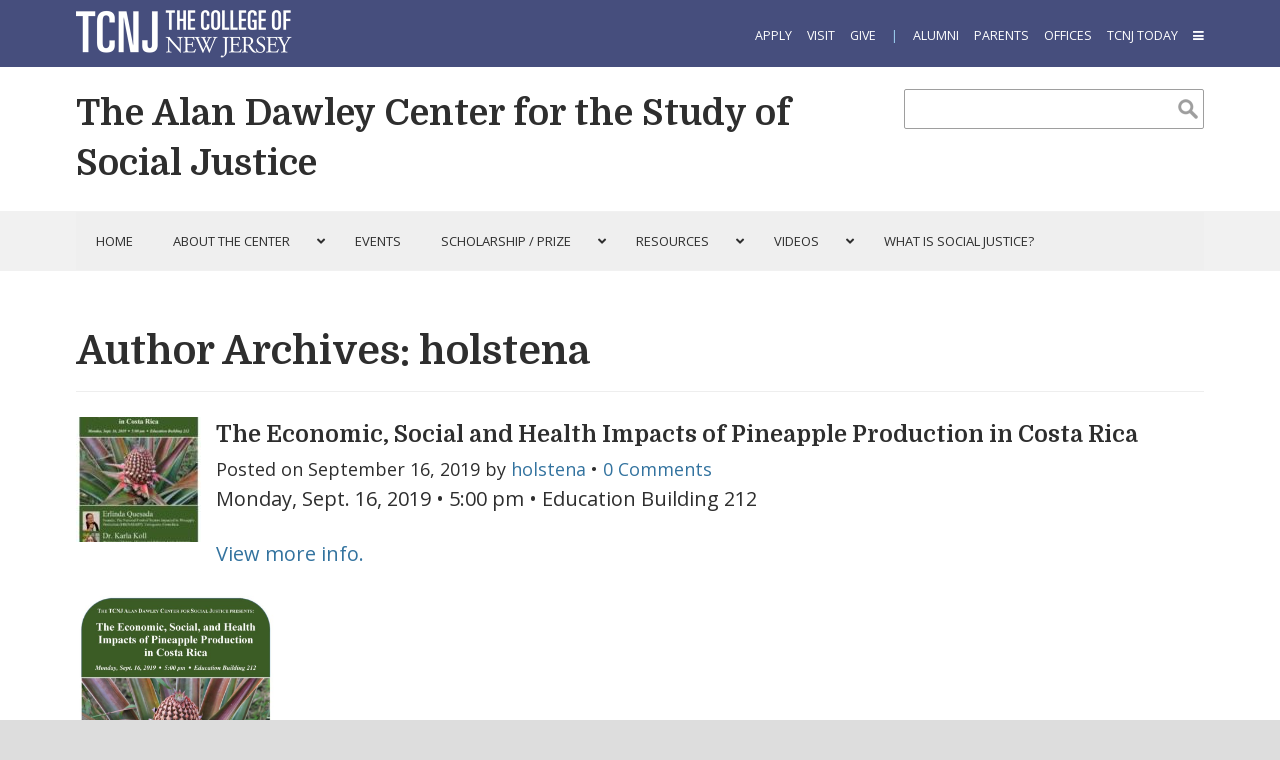

--- FILE ---
content_type: text/html; charset=UTF-8
request_url: https://adcssj.tcnj.edu/author/adam_holsten/
body_size: 13086
content:
<!DOCTYPE HTML><html lang="en-US">
<head><meta charset="UTF-8" /><link rel="profile" href="http://gmpg.org/xfn/11" /><title>holstena | The Alan Dawley Center for the Study of Social Justice</title>
<meta name='robots' content='max-image-preview:large' />
	<style>img:is([sizes="auto" i], [sizes^="auto," i]) { contain-intrinsic-size: 3000px 1500px }</style>
	<link rel='dns-prefetch' href='//adcssj.tcnj.edu' />
<script type="text/javascript">
/* <![CDATA[ */
window._wpemojiSettings = {"baseUrl":"https:\/\/s.w.org\/images\/core\/emoji\/16.0.1\/72x72\/","ext":".png","svgUrl":"https:\/\/s.w.org\/images\/core\/emoji\/16.0.1\/svg\/","svgExt":".svg","source":{"concatemoji":"https:\/\/adcssj.tcnj.edu\/wp-includes\/js\/wp-emoji-release.min.js?ver=6.8.3"}};
/*! This file is auto-generated */
!function(s,n){var o,i,e;function c(e){try{var t={supportTests:e,timestamp:(new Date).valueOf()};sessionStorage.setItem(o,JSON.stringify(t))}catch(e){}}function p(e,t,n){e.clearRect(0,0,e.canvas.width,e.canvas.height),e.fillText(t,0,0);var t=new Uint32Array(e.getImageData(0,0,e.canvas.width,e.canvas.height).data),a=(e.clearRect(0,0,e.canvas.width,e.canvas.height),e.fillText(n,0,0),new Uint32Array(e.getImageData(0,0,e.canvas.width,e.canvas.height).data));return t.every(function(e,t){return e===a[t]})}function u(e,t){e.clearRect(0,0,e.canvas.width,e.canvas.height),e.fillText(t,0,0);for(var n=e.getImageData(16,16,1,1),a=0;a<n.data.length;a++)if(0!==n.data[a])return!1;return!0}function f(e,t,n,a){switch(t){case"flag":return n(e,"\ud83c\udff3\ufe0f\u200d\u26a7\ufe0f","\ud83c\udff3\ufe0f\u200b\u26a7\ufe0f")?!1:!n(e,"\ud83c\udde8\ud83c\uddf6","\ud83c\udde8\u200b\ud83c\uddf6")&&!n(e,"\ud83c\udff4\udb40\udc67\udb40\udc62\udb40\udc65\udb40\udc6e\udb40\udc67\udb40\udc7f","\ud83c\udff4\u200b\udb40\udc67\u200b\udb40\udc62\u200b\udb40\udc65\u200b\udb40\udc6e\u200b\udb40\udc67\u200b\udb40\udc7f");case"emoji":return!a(e,"\ud83e\udedf")}return!1}function g(e,t,n,a){var r="undefined"!=typeof WorkerGlobalScope&&self instanceof WorkerGlobalScope?new OffscreenCanvas(300,150):s.createElement("canvas"),o=r.getContext("2d",{willReadFrequently:!0}),i=(o.textBaseline="top",o.font="600 32px Arial",{});return e.forEach(function(e){i[e]=t(o,e,n,a)}),i}function t(e){var t=s.createElement("script");t.src=e,t.defer=!0,s.head.appendChild(t)}"undefined"!=typeof Promise&&(o="wpEmojiSettingsSupports",i=["flag","emoji"],n.supports={everything:!0,everythingExceptFlag:!0},e=new Promise(function(e){s.addEventListener("DOMContentLoaded",e,{once:!0})}),new Promise(function(t){var n=function(){try{var e=JSON.parse(sessionStorage.getItem(o));if("object"==typeof e&&"number"==typeof e.timestamp&&(new Date).valueOf()<e.timestamp+604800&&"object"==typeof e.supportTests)return e.supportTests}catch(e){}return null}();if(!n){if("undefined"!=typeof Worker&&"undefined"!=typeof OffscreenCanvas&&"undefined"!=typeof URL&&URL.createObjectURL&&"undefined"!=typeof Blob)try{var e="postMessage("+g.toString()+"("+[JSON.stringify(i),f.toString(),p.toString(),u.toString()].join(",")+"));",a=new Blob([e],{type:"text/javascript"}),r=new Worker(URL.createObjectURL(a),{name:"wpTestEmojiSupports"});return void(r.onmessage=function(e){c(n=e.data),r.terminate(),t(n)})}catch(e){}c(n=g(i,f,p,u))}t(n)}).then(function(e){for(var t in e)n.supports[t]=e[t],n.supports.everything=n.supports.everything&&n.supports[t],"flag"!==t&&(n.supports.everythingExceptFlag=n.supports.everythingExceptFlag&&n.supports[t]);n.supports.everythingExceptFlag=n.supports.everythingExceptFlag&&!n.supports.flag,n.DOMReady=!1,n.readyCallback=function(){n.DOMReady=!0}}).then(function(){return e}).then(function(){var e;n.supports.everything||(n.readyCallback(),(e=n.source||{}).concatemoji?t(e.concatemoji):e.wpemoji&&e.twemoji&&(t(e.twemoji),t(e.wpemoji)))}))}((window,document),window._wpemojiSettings);
/* ]]> */
</script>


<!-- Stylesheets -->
<link rel='stylesheet' id='main-css' href='https://adcssj.tcnj.edu/wp-content/themes/headway-tcnj-offices/main-style.css?ver=1768418596' type='text/css' media='all' />
<link rel='stylesheet' id='offices-css' href='https://adcssj.tcnj.edu/wp-content/themes/headway-tcnj-offices/offices-style.css?ver=1701987669' type='text/css' media='all' />
<link rel='stylesheet' id='headway-general-https-css' href='https://adcssj.tcnj.edu/wp-content/uploads/sites/272/headway/cache/general-https-d036497.css?ver=6.8.3' type='text/css' media='all' />
<link rel='stylesheet' id='headway-layout-archive-https-css' href='https://adcssj.tcnj.edu/wp-content/uploads/sites/272/headway/cache/layout-archive-https-641be29.css?ver=6.8.3' type='text/css' media='all' />
<link rel='stylesheet' id='headway-responsive-grid-https-css' href='https://adcssj.tcnj.edu/wp-content/uploads/sites/272/headway/cache/responsive-grid-https-d2119e4.css?ver=6.8.3' type='text/css' media='all' />
<style id='wp-emoji-styles-inline-css' type='text/css'>

	img.wp-smiley, img.emoji {
		display: inline !important;
		border: none !important;
		box-shadow: none !important;
		height: 1em !important;
		width: 1em !important;
		margin: 0 0.07em !important;
		vertical-align: -0.1em !important;
		background: none !important;
		padding: 0 !important;
	}
</style>
<link rel='stylesheet' id='wp-block-library-css' href='https://adcssj.tcnj.edu/wp-includes/css/dist/block-library/style.min.css?ver=6.8.3' type='text/css' media='all' />
<style id='classic-theme-styles-inline-css' type='text/css'>
/*! This file is auto-generated */
.wp-block-button__link{color:#fff;background-color:#32373c;border-radius:9999px;box-shadow:none;text-decoration:none;padding:calc(.667em + 2px) calc(1.333em + 2px);font-size:1.125em}.wp-block-file__button{background:#32373c;color:#fff;text-decoration:none}
</style>
<style id='global-styles-inline-css' type='text/css'>
:root{--wp--preset--aspect-ratio--square: 1;--wp--preset--aspect-ratio--4-3: 4/3;--wp--preset--aspect-ratio--3-4: 3/4;--wp--preset--aspect-ratio--3-2: 3/2;--wp--preset--aspect-ratio--2-3: 2/3;--wp--preset--aspect-ratio--16-9: 16/9;--wp--preset--aspect-ratio--9-16: 9/16;--wp--preset--color--black: #000000;--wp--preset--color--cyan-bluish-gray: #abb8c3;--wp--preset--color--white: #ffffff;--wp--preset--color--pale-pink: #f78da7;--wp--preset--color--vivid-red: #cf2e2e;--wp--preset--color--luminous-vivid-orange: #ff6900;--wp--preset--color--luminous-vivid-amber: #fcb900;--wp--preset--color--light-green-cyan: #7bdcb5;--wp--preset--color--vivid-green-cyan: #00d084;--wp--preset--color--pale-cyan-blue: #8ed1fc;--wp--preset--color--vivid-cyan-blue: #0693e3;--wp--preset--color--vivid-purple: #9b51e0;--wp--preset--gradient--vivid-cyan-blue-to-vivid-purple: linear-gradient(135deg,rgba(6,147,227,1) 0%,rgb(155,81,224) 100%);--wp--preset--gradient--light-green-cyan-to-vivid-green-cyan: linear-gradient(135deg,rgb(122,220,180) 0%,rgb(0,208,130) 100%);--wp--preset--gradient--luminous-vivid-amber-to-luminous-vivid-orange: linear-gradient(135deg,rgba(252,185,0,1) 0%,rgba(255,105,0,1) 100%);--wp--preset--gradient--luminous-vivid-orange-to-vivid-red: linear-gradient(135deg,rgba(255,105,0,1) 0%,rgb(207,46,46) 100%);--wp--preset--gradient--very-light-gray-to-cyan-bluish-gray: linear-gradient(135deg,rgb(238,238,238) 0%,rgb(169,184,195) 100%);--wp--preset--gradient--cool-to-warm-spectrum: linear-gradient(135deg,rgb(74,234,220) 0%,rgb(151,120,209) 20%,rgb(207,42,186) 40%,rgb(238,44,130) 60%,rgb(251,105,98) 80%,rgb(254,248,76) 100%);--wp--preset--gradient--blush-light-purple: linear-gradient(135deg,rgb(255,206,236) 0%,rgb(152,150,240) 100%);--wp--preset--gradient--blush-bordeaux: linear-gradient(135deg,rgb(254,205,165) 0%,rgb(254,45,45) 50%,rgb(107,0,62) 100%);--wp--preset--gradient--luminous-dusk: linear-gradient(135deg,rgb(255,203,112) 0%,rgb(199,81,192) 50%,rgb(65,88,208) 100%);--wp--preset--gradient--pale-ocean: linear-gradient(135deg,rgb(255,245,203) 0%,rgb(182,227,212) 50%,rgb(51,167,181) 100%);--wp--preset--gradient--electric-grass: linear-gradient(135deg,rgb(202,248,128) 0%,rgb(113,206,126) 100%);--wp--preset--gradient--midnight: linear-gradient(135deg,rgb(2,3,129) 0%,rgb(40,116,252) 100%);--wp--preset--font-size--small: 13px;--wp--preset--font-size--medium: 20px;--wp--preset--font-size--large: 36px;--wp--preset--font-size--x-large: 42px;--wp--preset--spacing--20: 0.44rem;--wp--preset--spacing--30: 0.67rem;--wp--preset--spacing--40: 1rem;--wp--preset--spacing--50: 1.5rem;--wp--preset--spacing--60: 2.25rem;--wp--preset--spacing--70: 3.38rem;--wp--preset--spacing--80: 5.06rem;--wp--preset--shadow--natural: 6px 6px 9px rgba(0, 0, 0, 0.2);--wp--preset--shadow--deep: 12px 12px 50px rgba(0, 0, 0, 0.4);--wp--preset--shadow--sharp: 6px 6px 0px rgba(0, 0, 0, 0.2);--wp--preset--shadow--outlined: 6px 6px 0px -3px rgba(255, 255, 255, 1), 6px 6px rgba(0, 0, 0, 1);--wp--preset--shadow--crisp: 6px 6px 0px rgba(0, 0, 0, 1);}:where(.is-layout-flex){gap: 0.5em;}:where(.is-layout-grid){gap: 0.5em;}body .is-layout-flex{display: flex;}.is-layout-flex{flex-wrap: wrap;align-items: center;}.is-layout-flex > :is(*, div){margin: 0;}body .is-layout-grid{display: grid;}.is-layout-grid > :is(*, div){margin: 0;}:where(.wp-block-columns.is-layout-flex){gap: 2em;}:where(.wp-block-columns.is-layout-grid){gap: 2em;}:where(.wp-block-post-template.is-layout-flex){gap: 1.25em;}:where(.wp-block-post-template.is-layout-grid){gap: 1.25em;}.has-black-color{color: var(--wp--preset--color--black) !important;}.has-cyan-bluish-gray-color{color: var(--wp--preset--color--cyan-bluish-gray) !important;}.has-white-color{color: var(--wp--preset--color--white) !important;}.has-pale-pink-color{color: var(--wp--preset--color--pale-pink) !important;}.has-vivid-red-color{color: var(--wp--preset--color--vivid-red) !important;}.has-luminous-vivid-orange-color{color: var(--wp--preset--color--luminous-vivid-orange) !important;}.has-luminous-vivid-amber-color{color: var(--wp--preset--color--luminous-vivid-amber) !important;}.has-light-green-cyan-color{color: var(--wp--preset--color--light-green-cyan) !important;}.has-vivid-green-cyan-color{color: var(--wp--preset--color--vivid-green-cyan) !important;}.has-pale-cyan-blue-color{color: var(--wp--preset--color--pale-cyan-blue) !important;}.has-vivid-cyan-blue-color{color: var(--wp--preset--color--vivid-cyan-blue) !important;}.has-vivid-purple-color{color: var(--wp--preset--color--vivid-purple) !important;}.has-black-background-color{background-color: var(--wp--preset--color--black) !important;}.has-cyan-bluish-gray-background-color{background-color: var(--wp--preset--color--cyan-bluish-gray) !important;}.has-white-background-color{background-color: var(--wp--preset--color--white) !important;}.has-pale-pink-background-color{background-color: var(--wp--preset--color--pale-pink) !important;}.has-vivid-red-background-color{background-color: var(--wp--preset--color--vivid-red) !important;}.has-luminous-vivid-orange-background-color{background-color: var(--wp--preset--color--luminous-vivid-orange) !important;}.has-luminous-vivid-amber-background-color{background-color: var(--wp--preset--color--luminous-vivid-amber) !important;}.has-light-green-cyan-background-color{background-color: var(--wp--preset--color--light-green-cyan) !important;}.has-vivid-green-cyan-background-color{background-color: var(--wp--preset--color--vivid-green-cyan) !important;}.has-pale-cyan-blue-background-color{background-color: var(--wp--preset--color--pale-cyan-blue) !important;}.has-vivid-cyan-blue-background-color{background-color: var(--wp--preset--color--vivid-cyan-blue) !important;}.has-vivid-purple-background-color{background-color: var(--wp--preset--color--vivid-purple) !important;}.has-black-border-color{border-color: var(--wp--preset--color--black) !important;}.has-cyan-bluish-gray-border-color{border-color: var(--wp--preset--color--cyan-bluish-gray) !important;}.has-white-border-color{border-color: var(--wp--preset--color--white) !important;}.has-pale-pink-border-color{border-color: var(--wp--preset--color--pale-pink) !important;}.has-vivid-red-border-color{border-color: var(--wp--preset--color--vivid-red) !important;}.has-luminous-vivid-orange-border-color{border-color: var(--wp--preset--color--luminous-vivid-orange) !important;}.has-luminous-vivid-amber-border-color{border-color: var(--wp--preset--color--luminous-vivid-amber) !important;}.has-light-green-cyan-border-color{border-color: var(--wp--preset--color--light-green-cyan) !important;}.has-vivid-green-cyan-border-color{border-color: var(--wp--preset--color--vivid-green-cyan) !important;}.has-pale-cyan-blue-border-color{border-color: var(--wp--preset--color--pale-cyan-blue) !important;}.has-vivid-cyan-blue-border-color{border-color: var(--wp--preset--color--vivid-cyan-blue) !important;}.has-vivid-purple-border-color{border-color: var(--wp--preset--color--vivid-purple) !important;}.has-vivid-cyan-blue-to-vivid-purple-gradient-background{background: var(--wp--preset--gradient--vivid-cyan-blue-to-vivid-purple) !important;}.has-light-green-cyan-to-vivid-green-cyan-gradient-background{background: var(--wp--preset--gradient--light-green-cyan-to-vivid-green-cyan) !important;}.has-luminous-vivid-amber-to-luminous-vivid-orange-gradient-background{background: var(--wp--preset--gradient--luminous-vivid-amber-to-luminous-vivid-orange) !important;}.has-luminous-vivid-orange-to-vivid-red-gradient-background{background: var(--wp--preset--gradient--luminous-vivid-orange-to-vivid-red) !important;}.has-very-light-gray-to-cyan-bluish-gray-gradient-background{background: var(--wp--preset--gradient--very-light-gray-to-cyan-bluish-gray) !important;}.has-cool-to-warm-spectrum-gradient-background{background: var(--wp--preset--gradient--cool-to-warm-spectrum) !important;}.has-blush-light-purple-gradient-background{background: var(--wp--preset--gradient--blush-light-purple) !important;}.has-blush-bordeaux-gradient-background{background: var(--wp--preset--gradient--blush-bordeaux) !important;}.has-luminous-dusk-gradient-background{background: var(--wp--preset--gradient--luminous-dusk) !important;}.has-pale-ocean-gradient-background{background: var(--wp--preset--gradient--pale-ocean) !important;}.has-electric-grass-gradient-background{background: var(--wp--preset--gradient--electric-grass) !important;}.has-midnight-gradient-background{background: var(--wp--preset--gradient--midnight) !important;}.has-small-font-size{font-size: var(--wp--preset--font-size--small) !important;}.has-medium-font-size{font-size: var(--wp--preset--font-size--medium) !important;}.has-large-font-size{font-size: var(--wp--preset--font-size--large) !important;}.has-x-large-font-size{font-size: var(--wp--preset--font-size--x-large) !important;}
:where(.wp-block-post-template.is-layout-flex){gap: 1.25em;}:where(.wp-block-post-template.is-layout-grid){gap: 1.25em;}
:where(.wp-block-columns.is-layout-flex){gap: 2em;}:where(.wp-block-columns.is-layout-grid){gap: 2em;}
:root :where(.wp-block-pullquote){font-size: 1.5em;line-height: 1.6;}
</style>
<link rel='stylesheet' id='cpsh-shortcodes-css' href='https://adcssj.tcnj.edu/wp-content/plugins/column-shortcodes//assets/css/shortcodes.css?ver=1.0.1' type='text/css' media='all' />
<link rel='stylesheet' id='jquery-smooth-scroll-css' href='https://adcssj.tcnj.edu/wp-content/plugins/jquery-smooth-scroll/css/style.css?ver=6.8.3' type='text/css' media='all' />
<link rel='stylesheet' id='sc_supercarousel-css' href='https://adcssj.tcnj.edu/wp-content/plugins/supercarousel/public/css/supercarousel.min.css?ver=3.7.8' type='text/css' media='all' />
<link rel='stylesheet' id='sc_superlightbox-css' href='https://adcssj.tcnj.edu/wp-content/plugins/supercarousel/public/css/superlightbox.min.css?ver=3.7.8' type='text/css' media='all' />
<link rel='stylesheet' id='ubermenu-css' href='https://adcssj.tcnj.edu/wp-content/plugins/ubermenu/pro/assets/css/ubermenu.min.css?ver=3.8.5' type='text/css' media='all' />
<link rel='stylesheet' id='ubermenu-font-awesome-all-css' href='https://adcssj.tcnj.edu/wp-content/plugins/ubermenu/assets/fontawesome/css/all.min.css?ver=6.8.3' type='text/css' media='all' />
<link rel='stylesheet' id='ubermenu-font-awesome-css' href='https://adcssj.tcnj.edu/wp-content/plugins/ubermenu-icons/assets/font-awesome/css/font-awesome.min.css?ver=4.3' type='text/css' media='all' />
<link rel="stylesheet" type="text/css" media="all" href="https://adcssj.tcnj.edu/wp-content/themes/headway-tcnj-offices/style.css" />

<!-- Scripts -->
<script type="text/javascript" src="https://adcssj.tcnj.edu/wp-includes/js/jquery/jquery.min.js?ver=3.7.1" id="jquery-core-js"></script>
<script type="text/javascript" src="https://adcssj.tcnj.edu/wp-includes/js/jquery/jquery-migrate.min.js?ver=3.4.1" id="jquery-migrate-js"></script>
<script type="text/javascript" src="https://adcssj.tcnj.edu/wp-content/plugins/supercarousel/public/js/jquery.supercarousel.min.js?ver=3.7.8" id="sc_jquery.supercarousel-js"></script>
<script type="text/javascript" src="https://adcssj.tcnj.edu/wp-content/plugins/supercarousel/public/js/jquery.easing.min.js?ver=3.7.8" id="sc_jquery.easing-js"></script>
<script type="text/javascript" src="https://adcssj.tcnj.edu/wp-content/plugins/supercarousel/public/js/jquery.easing.compatibility.min.js?ver=3.7.8" id="sc_jquery.easing.compatibility-js"></script>
<script type="text/javascript" src="https://adcssj.tcnj.edu/wp-content/plugins/supercarousel/public/js/jquery.feedify.min.js?ver=3.7.8" id="sc_jquery.feedify-js"></script>
<script type="text/javascript" src="https://adcssj.tcnj.edu/wp-content/plugins/supercarousel/public/js/jquery.framerate.min.js?ver=3.7.8" id="sc_jquery.framerate-js"></script>
<script type="text/javascript" src="https://adcssj.tcnj.edu/wp-content/plugins/supercarousel/public/js/jquery.ismouseover.min.js?ver=3.7.8" id="sc_jquery.ismouseover-js"></script>
<script type="text/javascript" src="https://adcssj.tcnj.edu/wp-content/plugins/supercarousel/public/js/jquery.mousewheel.min.js?ver=3.7.8" id="sc_jquery.mousewheel-js"></script>
<script type="text/javascript" src="https://adcssj.tcnj.edu/wp-content/plugins/supercarousel/public/js/jquery.superlightbox.min.js?ver=3.7.8" id="sc_jquery.superlightbox-js"></script>
<script type="text/javascript" id="beehive-gtm-network-frontend-header-js-after">
/* <![CDATA[ */
var dataLayer = [];
(function(w,d,s,l,i){w[l]=w[l]||[];w[l].push({'gtm.start':
			new Date().getTime(),event:'gtm.js'});var f=d.getElementsByTagName(s)[0],
			j=d.createElement(s),dl=l!='dataLayer'?'&l='+l:'';j.async=true;j.src=
			'https://www.googletagmanager.com/gtm.js?id='+i+dl;f.parentNode.insertBefore(j,f);
			})(window,document,'script','dataLayer','GTM-M9FHLJS');
/* ]]> */
</script>

<!--[if lt IE 9]>
<script src="https://adcssj.tcnj.edu/wp-content/themes/headway/library/media/js/html5shiv.js"></script>
<![endif]-->

<!--[if lt IE 8]>
<script src="https://adcssj.tcnj.edu/wp-content/themes/headway/library/media/js/ie8.js"></script>
<![endif]-->



<!-- Extras -->
<link rel="alternate" type="application/rss+xml" href="https://adcssj.tcnj.edu/feed/" title="The Alan Dawley Center for the Study of Social Justice" />
<link rel="pingback" href="https://adcssj.tcnj.edu/xmlrpc.php" />
	<link rel="icon" href="custom/favicon.ico" type="image/x-icon" /><link rel="preconnect" href="https://fonts.googleapis.com"><link rel="preconnect" href="https://fonts.gstatic.com" crossorigin><link href="https://fonts.googleapis.com/css2?family=Alfa+Slab+One&family=Bitter:ital,wght@0,400;0,700;1,400;1,700&family=Domine:wght@400;700&family=Open+Sans:ital,wght@0,400;0,600;0,700;1,400;1,600;1,700&display=swap" rel="stylesheet" media="print" onload="this.media='all'"><meta name="viewport" content="width=device-width, minimum-scale=1.0, maximum-scale=1.0" />
<link rel="alternate" type="application/rss+xml" title="The Alan Dawley Center for the Study of Social Justice &raquo; Feed" href="https://adcssj.tcnj.edu/feed/" />
<link rel="alternate" type="application/rss+xml" title="The Alan Dawley Center for the Study of Social Justice &raquo; Comments Feed" href="https://adcssj.tcnj.edu/comments/feed/" />
<link rel="alternate" type="application/rss+xml" title="The Alan Dawley Center for the Study of Social Justice &raquo; Posts by holstena Feed" href="https://adcssj.tcnj.edu/author/adam_holsten/feed/" />
<link rel="https://api.w.org/" href="https://adcssj.tcnj.edu/wp-json/" /><link rel="alternate" title="JSON" type="application/json" href="https://adcssj.tcnj.edu/wp-json/wp/v2/users/4759" /><link rel="EditURI" type="application/rsd+xml" title="RSD" href="https://adcssj.tcnj.edu/xmlrpc.php?rsd" />
<meta name="generator" content="WordPress 6.8.3" />
<style id="ubermenu-custom-generated-css">
/** Font Awesome 4 Compatibility **/
.fa{font-style:normal;font-variant:normal;font-weight:normal;font-family:FontAwesome;}

/** UberMenu Custom Menu Styles (Customizer) **/
/* main */
 .ubermenu-main { background-color:#efefef; background:-webkit-gradient(linear,left top,left bottom,from(#efefef),to(#efefef)); background:-webkit-linear-gradient(top,#efefef,#efefef); background:-moz-linear-gradient(top,#efefef,#efefef); background:-ms-linear-gradient(top,#efefef,#efefef); background:-o-linear-gradient(top,#efefef,#efefef); background:linear-gradient(top,#efefef,#efefef); }
 .ubermenu-main.ubermenu-transition-fade .ubermenu-item .ubermenu-submenu-drop { margin-top:0; }
 .ubermenu-main.ubermenu-sticky .ubermenu-nav { width:1128px; max-width:100%; margin:0 auto; float:none; }


/* Icons */
.ubermenu .ubermenu-item-layout-icon_right > .ubermenu-target-title { margin-right: .6em; display: inline-block; }
.ubermenu-sub-indicators .ubermenu-has-submenu-drop > .ubermenu-target.ubermenu-item-layout-icon_top:after, .ubermenu-sub-indicators .ubermenu-has-submenu-drop > .ubermenu-target.ubermenu-item-layout-icon_bottom:after{ top: auto; bottom:8px; right:auto; margin-left:-4px; }
.ubermenu .ubermenu-target.ubermenu-item-layout-icon_top, .ubermenu .ubermenu-target.ubermenu-item-layout-icon_bottom{ text-align:center; padding:20px; }
.ubermenu .ubermenu-target.ubermenu-item-layout-icon_top, .ubermenu .ubermenu-target.ubermenu-item-layout-icon_top > .ubermenu-target-text, .ubermenu .ubermenu-target.ubermenu-item-layout-icon_bottom > .ubermenu-target-text, .ubermenu .ubermenu-target.ubermenu-item-layout-icon_bottom > .ubermenu-icon{ text-align:center; display:block; width:100%; }
.ubermenu .ubermenu-item-layout-icon_top > .ubermenu-icon { padding-bottom:5px; }
.ubermenu .ubermenu-item-layout-icon_bottom > .ubermenu-icon { padding-top:5px; }


/** UberMenu Sticky CSS **/
.ubermenu.ubermenu-sticky, .ubermenu-responsive-toggle.ubermenu-sticky{ z-index:1000; }.ubermenu-sticky.ubermenu-sticky-full-width{ left:0; width:100%; max-width:100%; }
.ubermenu-sticky-full-width.ubermenu-sticky .ubermenu-nav{ padding-left:1px; }
@media screen and (max-width: 959px){ 
  .ubermenu-responsive-toggle.ubermenu-sticky{ height:43px; left:0; width:100% !important; } 
  .ubermenu.ubermenu-responsive.ubermenu-sticky{ margin-top:43px; left:0; width:100% !important; } 
  /* Mobile Sticky */
  .ubermenu.ubermenu-is-mobile.ubermenu-sticky { min-height:400px; max-height:600px; overflow-y:auto !important; -webkit-overflow-scrolling:touch; }
  .ubermenu.ubermenu-is-mobile.ubermenu-sticky > .ubermenu-nav{ height:100%; }
  .ubermenu.ubermenu-is-mobile.ubermenu-sticky .ubermenu-active > .ubermenu-submenu-drop{ max-height:none; }
}
/* Special Classes */ .ubermenu .ubermenu-item.um-sticky-only{ display:none !important; } .ubermenu.ubermenu-sticky .ubermenu-item-level-0.um-sticky-only{ display:inline-block !important; } .ubermenu.ubermenu-sticky .ubermenu-submenu .ubermenu-item.um-sticky-only{ display:block !important; } .ubermenu .ubermenu-item-level-0.um-unsticky-only{ display:inline-block !important; } .ubermenu .ubermenu-submenu .ubermenu-item.um-unsticky-only{ display:block !important; } .ubermenu.ubermenu-sticky .ubermenu-item.um-unsticky-only{ display:none !important; }
@media screen and (min-width:783px){ .admin-bar .ubermenu.ubermenu-sticky, .admin-bar .ubermenu-responsive-toggle.ubermenu-sticky{ margin-top:32px; } }
@media screen and (min-width:783px) and (max-width:){ .admin-bar .ubermenu.ubermenu-sticky{ margin-top:78px; } }
@media screen and (min-width:600px) and (max-width:782px){ .admin-bar .ubermenu.ubermenu-sticky, .admin-bar .ubermenu-responsive-toggle.ubermenu-sticky{ margin-top:46px; } .admin-bar .ubermenu.ubermenu-sticky{ margin-top:89px; } }

/* Status: Loaded from Transient */

</style>					<!-- Google Analytics tracking code output by Beehive Analytics -->
						<script async src="https://www.googletagmanager.com/gtag/js?id=G-KFGQ1WS6YS&l=beehiveDataLayer"></script>
		<script>
						window.beehiveDataLayer = window.beehiveDataLayer || [];
			function beehive_ga() {beehiveDataLayer.push(arguments);}
			beehive_ga('js', new Date())
						beehive_ga('config', 'G-KFGQ1WS6YS', {
				'anonymize_ip': false,
				'allow_google_signals': false,
			})
					</script>
		</head><body class="archive author author-adam_holsten author-4759 wp-theme-headway wp-child-theme-headway-tcnj-offices custom safari webkit responsive-grid-enabled responsive-grid-active layout-archive-author-4759 layout-using-archive" itemscope itemtype="http://schema.org/WebPage"><div id="whitewrap"><div id='global-wrapper' class='wrapper wrapper-fluid wrapper-fixed-grid grid-fluid-24-24-24 responsive-grid wrapper-first global_wrapper' data-alias='' style='margin:0px'><div class='grid-container clearfix'><section class='row row-1'><section class='column column-1 grid-left-0 grid-width-8'><div id='block-global-wordmark' class='block block-type-custom-code block-fluid-height' data-alias=''><div class='block-content'><a href='//tcnj.edu'><img src='https://brand.tcnj.edu/wp-content/uploads/sites/11/2021/09/tcnj-wordmark-site-metanav-FINAL-092221-pd-min.png' alt='The College of New Jersey Logo' width='224' height='65'/></a></div><!-- .block-content --></div><!-- #block-global-wordmark --></section><!-- .column --><section class='column column-2 grid-left-0 grid-width-16'><div id='block-global-menu' class='block block-type-custom-code block-fluid-height' data-alias=''><div class='block-content'><div class='global-brand'><p><span id='unit'><a href='//admissions.tcnj.edu/apply/'>Apply</a>&nbsp;&nbsp;&nbsp;&nbsp;&nbsp;<a href='//admissions.tcnj.edu/visit/'>Visit</a>&nbsp;&nbsp;&nbsp;&nbsp;&nbsp;<a href='//give.tcnj.edu'>Give</a>&nbsp;&nbsp;&nbsp;&nbsp;&nbsp;<span id='divider'>|&nbsp;&nbsp;&nbsp;&nbsp;&nbsp;</span><span class='global-brand-links'><a href='//alumni.tcnj.edu'>Alumni</a>&nbsp;&nbsp;&nbsp;&nbsp;&nbsp;<a href='//parents.tcnj.edu'>Parents</a>&nbsp;&nbsp;&nbsp;&nbsp;&nbsp;<a href='//tcnj.edu/administration/'>Offices</a>&nbsp;&nbsp;&nbsp;&nbsp;&nbsp;<a href='//today.tcnj.edu'>TCNJ Today</a>&nbsp;&nbsp;&nbsp;&nbsp;&nbsp;</span><a href='#' class='nks_cc_trigger_element'><span class='visually-hidden'>Three Bar Menu</span><i class='fa fa-bars'></i></a></span></p></div></div><!-- .block-content --></div><!-- #block-global-menu --></section><!-- .column --></section><!-- .row --></div><!-- .grid-container --></div><!-- .wrapper --><div id="wrapper-w4c5dcd64f7bad44" class="wrapper wrapper-fixed wrapper-fixed-grid grid-fluid-24-24-24 responsive-grid wrapper-first header_wrapper" data-alias="header">

<div class="grid-container clearfix">

<section class="row row-1">

<section class="column column-1 grid-left-0 grid-width-17">
<div id="block-by55dcd64f7c1e35" class="block block-type-custom-code block-fluid-height" data-alias="site title">
<div class="block-content">
<div class="site-title"><span class="banner" itemprop="headline"><a href="https://adcssj.tcnj.edu/">The Alan Dawley Center for the Study of Social Justice</a></span> </div>
</div>
</div>
</section>

<section class="column column-2 grid-left-0 grid-width-7">
<div id="block-bnu5dcd64f7c373a" class="site-search block block-type-search block-fluid-height" data-alias="site search">
<div class="block-content">
<form method="get" id="searchform-bnu5dcd64f7c373a" class="search-form search-button-hidden" action="https://adcssj.tcnj.edu/">
<div><input id="search-bnu5dcd64f7c373a" class="field" type="text" name="s" value="" placeholder="" /></div>
</form>

</div>
</div>
</section>

</section>


</div>

</div>

<div id="wrapper-wid5dcd64f7b6b7d" class="wrapper wrapper-fluid wrapper-fixed-grid grid-fluid-24-24-24 responsive-grid nav_wrapper" data-alias="">

<div class="grid-container clearfix">

<section class="row row-1">

<section class="column column-1 grid-left-0 grid-width-24">
<div id="block-bxk5dcd64f7bfeb1" class="block block-type-custom-code block-fluid-height" data-alias="">
<div class="block-content">

<!-- UberMenu [Configuration:main] [Theme Loc:] [Integration:api] -->
<a class="ubermenu-responsive-toggle ubermenu-responsive-toggle-main ubermenu-skin-none ubermenu-loc- ubermenu-responsive-toggle-content-align-left ubermenu-responsive-toggle-align-full " tabindex="0" data-ubermenu-target="ubermenu-main-325"   aria-label="Toggle Menu"><i class="fas fa-bars" ></i>Menu</a><nav id="ubermenu-main-325" class="ubermenu ubermenu-nojs ubermenu-main ubermenu-menu-325 ubermenu-responsive ubermenu-responsive-default ubermenu-responsive-collapse ubermenu-horizontal ubermenu-transition-shift ubermenu-trigger-hover_intent ubermenu-skin-none  ubermenu-bar-align-full ubermenu-items-align-auto ubermenu-bound ubermenu-disable-submenu-scroll ubermenu-sub-indicators ubermenu-retractors-responsive ubermenu-submenu-indicator-closes"><ul id="ubermenu-nav-main-325" class="ubermenu-nav" data-title="main"><li id="menu-item-434" class="ubermenu-item ubermenu-item-type-custom ubermenu-item-object-custom ubermenu-item-home ubermenu-item-434 ubermenu-item-level-0 ubermenu-column ubermenu-column-auto" ><a class="ubermenu-target ubermenu-item-layout-default ubermenu-item-layout-text_only" href="https://adcssj.tcnj.edu/" tabindex="0"><span class="ubermenu-target-title ubermenu-target-text">Home</span></a></li><li id="menu-item-44" class="ubermenu-item ubermenu-item-type-post_type ubermenu-item-object-page ubermenu-item-has-children ubermenu-item-44 ubermenu-item-level-0 ubermenu-column ubermenu-column-auto ubermenu-has-submenu-drop ubermenu-has-submenu-flyout" ><span class="ubermenu-target ubermenu-item-layout-default ubermenu-item-layout-text_only" tabindex="0"><span class="ubermenu-target-title ubermenu-target-text">About the Center</span><i class='ubermenu-sub-indicator fas fa-angle-down'></i></span><ul  class="ubermenu-submenu ubermenu-submenu-id-44 ubermenu-submenu-type-flyout ubermenu-submenu-drop ubermenu-submenu-align-left_edge_item"  ><li id="menu-item-627" class="ubermenu-item ubermenu-item-type-post_type ubermenu-item-object-page ubermenu-item-627 ubermenu-item-auto ubermenu-item-normal ubermenu-item-level-1" ><a class="ubermenu-target ubermenu-item-layout-default ubermenu-item-layout-text_only" href="https://adcssj.tcnj.edu/our-mission/"><span class="ubermenu-target-title ubermenu-target-text">Our Mission</span></a></li><li id="menu-item-626" class="ubermenu-item ubermenu-item-type-post_type ubermenu-item-object-page ubermenu-item-626 ubermenu-item-auto ubermenu-item-normal ubermenu-item-level-1" ><a class="ubermenu-target ubermenu-item-layout-default ubermenu-item-layout-text_only" href="https://adcssj.tcnj.edu/history-of-the-adcssj/"><span class="ubermenu-target-title ubermenu-target-text">Our History</span></a></li><li id="menu-item-628" class="ubermenu-item ubermenu-item-type-post_type ubermenu-item-object-page ubermenu-item-628 ubermenu-item-auto ubermenu-item-normal ubermenu-item-level-1" ><a class="ubermenu-target ubermenu-item-layout-default ubermenu-item-layout-text_only" href="https://adcssj.tcnj.edu/steering-committee/"><span class="ubermenu-target-title ubermenu-target-text">Steering Committee</span></a></li><li id="menu-item-624" class="ubermenu-item ubermenu-item-type-post_type ubermenu-item-object-page ubermenu-item-624 ubermenu-item-auto ubermenu-item-normal ubermenu-item-level-1" ><a class="ubermenu-target ubermenu-item-layout-default ubermenu-item-layout-text_only" href="https://adcssj.tcnj.edu/fundingneeds/"><span class="ubermenu-target-title ubermenu-target-text">Funding</span></a></li></ul></li><li id="menu-item-722" class="ubermenu-item ubermenu-item-type-post_type ubermenu-item-object-page ubermenu-item-722 ubermenu-item-level-0 ubermenu-column ubermenu-column-auto" ><a class="ubermenu-target ubermenu-item-layout-default ubermenu-item-layout-text_only" href="https://adcssj.tcnj.edu/new-events/" tabindex="0"><span class="ubermenu-target-title ubermenu-target-text">Events</span></a></li><li id="menu-item-162" class="ubermenu-item ubermenu-item-type-custom ubermenu-item-object-custom ubermenu-item-has-children ubermenu-item-162 ubermenu-item-level-0 ubermenu-column ubermenu-column-auto ubermenu-has-submenu-drop ubermenu-has-submenu-flyout" ><a class="ubermenu-target ubermenu-item-layout-default ubermenu-item-layout-text_only" tabindex="0"><span class="ubermenu-target-title ubermenu-target-text">Scholarship / Prize</span><i class='ubermenu-sub-indicator fas fa-angle-down'></i></a><ul  class="ubermenu-submenu ubermenu-submenu-id-162 ubermenu-submenu-type-flyout ubermenu-submenu-drop ubermenu-submenu-align-left_edge_item"  ><li id="menu-item-47" class="ubermenu-item ubermenu-item-type-post_type ubermenu-item-object-page ubermenu-item-47 ubermenu-item-auto ubermenu-item-normal ubermenu-item-level-1" ><a class="ubermenu-target ubermenu-item-layout-default ubermenu-item-layout-text_only" href="https://adcssj.tcnj.edu/prize/"><span class="ubermenu-target-title ubermenu-target-text">The Alan Dawley Prize</span></a></li><li id="menu-item-163" class="ubermenu-item ubermenu-item-type-post_type ubermenu-item-object-page ubermenu-item-163 ubermenu-item-auto ubermenu-item-normal ubermenu-item-level-1" ><a class="ubermenu-target ubermenu-item-layout-default ubermenu-item-layout-text_only" href="https://adcssj.tcnj.edu/the-morton-winston-scholarship-for-study-abroad/"><span class="ubermenu-target-title ubermenu-target-text">The Morton Winston Scholarship for Study Abroad</span></a></li><li id="menu-item-372" class="ubermenu-item ubermenu-item-type-post_type ubermenu-item-object-page ubermenu-item-372 ubermenu-item-auto ubermenu-item-normal ubermenu-item-level-1" ><a class="ubermenu-target ubermenu-item-layout-default ubermenu-item-layout-text_only" href="https://adcssj.tcnj.edu/student-travel-fund/"><span class="ubermenu-target-title ubermenu-target-text">Student Travel Fund</span></a></li></ul></li><li id="menu-item-46" class="ubermenu-item ubermenu-item-type-post_type ubermenu-item-object-page ubermenu-item-has-children ubermenu-item-46 ubermenu-item-level-0 ubermenu-column ubermenu-column-auto ubermenu-has-submenu-drop ubermenu-has-submenu-flyout" ><span class="ubermenu-target ubermenu-item-layout-default ubermenu-item-layout-text_only" tabindex="0"><span class="ubermenu-target-title ubermenu-target-text">Resources</span><i class='ubermenu-sub-indicator fas fa-angle-down'></i></span><ul  class="ubermenu-submenu ubermenu-submenu-id-46 ubermenu-submenu-type-flyout ubermenu-submenu-drop ubermenu-submenu-align-left_edge_item"  ><li id="menu-item-620" class="ubermenu-item ubermenu-item-type-post_type ubermenu-item-object-page ubermenu-item-620 ubermenu-item-auto ubermenu-item-normal ubermenu-item-level-1" ><a class="ubermenu-target ubermenu-item-layout-default ubermenu-item-layout-text_only" href="https://adcssj.tcnj.edu/interdisciplinary-usa-studies-minor/"><span class="ubermenu-target-title ubermenu-target-text">Social Justice Interdisciplinary Concentration</span></a></li><li id="menu-item-619" class="ubermenu-item ubermenu-item-type-post_type ubermenu-item-object-page ubermenu-item-619 ubermenu-item-auto ubermenu-item-normal ubermenu-item-level-1" ><a class="ubermenu-target ubermenu-item-layout-default ubermenu-item-layout-text_only" href="https://adcssj.tcnj.edu/acel-course-list-fall-2019/"><span class="ubermenu-target-title ubermenu-target-text">ACEL Course List</span></a></li><li id="menu-item-623" class="ubermenu-item ubermenu-item-type-post_type ubermenu-item-object-page ubermenu-item-623 ubermenu-item-auto ubermenu-item-normal ubermenu-item-level-1" ><a class="ubermenu-target ubermenu-item-layout-default ubermenu-item-layout-text_only" href="https://adcssj.tcnj.edu/interdisciplinary-usa-studies-minor-2/"><span class="ubermenu-target-title ubermenu-target-text">USA Studies</span></a></li><li id="menu-item-622" class="ubermenu-item ubermenu-item-type-post_type ubermenu-item-object-page ubermenu-item-622 ubermenu-item-auto ubermenu-item-normal ubermenu-item-level-1" ><a class="ubermenu-target ubermenu-item-layout-default ubermenu-item-layout-text_only" href="https://adcssj.tcnj.edu/social-justice-minor/"><span class="ubermenu-target-title ubermenu-target-text">Social Justice Minor</span></a></li><li id="menu-item-621" class="ubermenu-item ubermenu-item-type-post_type ubermenu-item-object-page ubermenu-item-621 ubermenu-item-auto ubermenu-item-normal ubermenu-item-level-1" ><a class="ubermenu-target ubermenu-item-layout-default ubermenu-item-layout-text_only" href="https://adcssj.tcnj.edu/social-justice-masters-programs/"><span class="ubermenu-target-title ubermenu-target-text">Social Justice Masters Programs</span></a></li></ul></li><li id="menu-item-615" class="ubermenu-item ubermenu-item-type-custom ubermenu-item-object-custom ubermenu-item-has-children ubermenu-item-615 ubermenu-item-level-0 ubermenu-column ubermenu-column-auto ubermenu-has-submenu-drop ubermenu-has-submenu-flyout" ><span class="ubermenu-target ubermenu-item-layout-default ubermenu-item-layout-text_only" tabindex="0"><span class="ubermenu-target-title ubermenu-target-text">Videos</span><i class='ubermenu-sub-indicator fas fa-angle-down'></i></span><ul  class="ubermenu-submenu ubermenu-submenu-id-615 ubermenu-submenu-type-flyout ubermenu-submenu-drop ubermenu-submenu-align-left_edge_item"  ><li id="menu-item-618" class="ubermenu-item ubermenu-item-type-post_type ubermenu-item-object-page ubermenu-item-618 ubermenu-item-auto ubermenu-item-normal ubermenu-item-level-1" ><a class="ubermenu-target ubermenu-item-layout-default ubermenu-item-layout-text_only" href="https://adcssj.tcnj.edu/tcnj-student-videos/"><span class="ubermenu-target-title ubermenu-target-text">TCNJ Student Videos</span></a></li><li id="menu-item-617" class="ubermenu-item ubermenu-item-type-post_type ubermenu-item-object-page ubermenu-item-617 ubermenu-item-auto ubermenu-item-normal ubermenu-item-level-1" ><a class="ubermenu-target ubermenu-item-layout-default ubermenu-item-layout-text_only" href="https://adcssj.tcnj.edu/tcnj-faculty-videos/"><span class="ubermenu-target-title ubermenu-target-text">TCNJ Faculty Videos</span></a></li><li id="menu-item-616" class="ubermenu-item ubermenu-item-type-post_type ubermenu-item-object-page ubermenu-item-616 ubermenu-item-auto ubermenu-item-normal ubermenu-item-level-1" ><a class="ubermenu-target ubermenu-item-layout-default ubermenu-item-layout-text_only" href="https://adcssj.tcnj.edu/dawley-center-event-videos/"><span class="ubermenu-target-title ubermenu-target-text">Dawley Center Event Videos</span></a></li></ul></li><li id="menu-item-105" class="ubermenu-item ubermenu-item-type-post_type ubermenu-item-object-page ubermenu-item-105 ubermenu-item-level-0 ubermenu-column ubermenu-column-auto" ><a class="ubermenu-target ubermenu-item-layout-default ubermenu-item-layout-text_only" href="https://adcssj.tcnj.edu/about/what-is-social-justice/" tabindex="0"><span class="ubermenu-target-title ubermenu-target-text">What is Social Justice?</span></a></li></ul></nav>
<!-- End UberMenu -->

</div>
</div>
</section>

</section>


</div>

</div>

<div id="wrapper-w1p5dcd64f7b8246" class="wrapper wrapper-fixed wrapper-fixed-grid grid-fluid-24-24-24 responsive-grid" data-alias="">

<div class="grid-container clearfix">

<section class="row row-1">

<section class="column column-1 grid-left-0 grid-width-24">
<div id="block-bm45dcd64f7bec0e" class="block block-type-custom-code block-fluid-height" data-alias="">
<div class="block-content">
<div class="vspace25"></div>
</div>
</div>
</section>

</section>


<section class="row row-2">

<section class="column column-1 grid-left-0 grid-width-24">
<div id="block-bko5dcd64f7c4901" class="block block-type-content block-fluid-height" data-alias="">
<div class="block-content">
<h1 class="archive-title author-title">Author Archives: <span class="vcard">holstena</span></h1><div class="loop"><article id="post-394" class="post-394 post type-post status-publish format-standard has-post-thumbnail hentry category-archive author-holstena default" itemscope itemtype="http://schema.org/Article"><a href="https://adcssj.tcnj.edu/2019/09/16/the-economic-social-and-health-impacts-of-pineapple-production-in-costa-rica/" class="post-thumbnail post-thumbnail-left">
				<img src="https://adcssj.tcnj.edu/wp-content/uploads/sites/272/2019/09/Poster.large-page-001-125x125.jpg" alt="The Economic, Social and Health Impacts of Pineapple Production in Costa Rica" width="125" height="125" itemprop="image" />
			</a><header><h3 class="entry-title" itemprop="headline"><a href="https://adcssj.tcnj.edu/2019/09/16/the-economic-social-and-health-impacts-of-pineapple-production-in-costa-rica/" title="The Economic, Social and Health Impacts of Pineapple Production in Costa Rica" rel="bookmark">The Economic, Social and Health Impacts of Pineapple Production in Costa Rica</a></h3><div class="entry-meta entry-meta-above">Posted on <time class="entry-date published updated" itemprop="datePublished" datetime="2019-09-16T11:45:41-04:00">September 16, 2019</time> by <span class="entry-author vcard" itemprop="author" itemscope itemtype="http://schema.org/Person"><a class="author-link fn nickname url" href="https://adcssj.tcnj.edu/author/adam_holsten/" title="View all posts by holstena" itemprop="url"><span class="entry-author-name" itemprop="name">holstena</span></a></span> &bull; <a href="https://adcssj.tcnj.edu/2019/09/16/the-economic-social-and-health-impacts-of-pineapple-production-in-costa-rica/#respond" title="The Economic, Social and Health Impacts of Pineapple Production in Costa Rica &ndash; Comments" class="entry-comments">0 Comments</a></div></header><div class="entry-content" itemprop="text"><p>Monday, Sept. 16, 2019 • 5:00 pm • Education Building 212</p>
<p><a href="https://adcssj.tcnj.edu/pineapple-production/">View more info.</a></p>
<p><a href="https://adcssj.tcnj.edu/wp-content/uploads/sites/272/2019/09/Poster.large-page-001.jpg"><img fetchpriority="high" decoding="async" class="alignnone wp-image-360" src="https://adcssj.tcnj.edu/wp-content/uploads/sites/272/2019/09/Poster.large-page-001-194x300.jpg" alt="" width="199" height="308" srcset="https://adcssj.tcnj.edu/wp-content/uploads/sites/272/2019/09/Poster.large-page-001-194x300.jpg 194w, https://adcssj.tcnj.edu/wp-content/uploads/sites/272/2019/09/Poster.large-page-001-768x1187.jpg 768w, https://adcssj.tcnj.edu/wp-content/uploads/sites/272/2019/09/Poster.large-page-001-663x1024.jpg 663w, https://adcssj.tcnj.edu/wp-content/uploads/sites/272/2019/09/Poster.large-page-001.jpg 1650w" sizes="(max-width: 199px) 100vw, 199px" /></a></p>
</div><footer class="entry-utility entry-utility-below entry-meta">Filed Under: <a href="https://adcssj.tcnj.edu/category/archive/" rel="category tag">Archive</a></footer></article>

<div class="entry-row">

<article id="post-393" class="post-393 post type-post status-publish format-standard has-post-thumbnail hentry category-archive author-holstena alt default" itemscope itemtype="http://schema.org/Article"><a href="https://adcssj.tcnj.edu/2019/05/04/celebrating-our-award-and-scholarship-recipients-at-cosa-2019/" class="post-thumbnail post-thumbnail-left">
				<img src="https://adcssj.tcnj.edu/wp-content/uploads/sites/272/2019/05/file2-12-125x125.jpeg" alt="Celebrating our award and scholarship recipients at COSA 2019:" width="125" height="125" itemprop="image" />
			</a><header><h3 class="entry-title" itemprop="headline"><a href="https://adcssj.tcnj.edu/2019/05/04/celebrating-our-award-and-scholarship-recipients-at-cosa-2019/" title="Celebrating our award and scholarship recipients at COSA 2019:" rel="bookmark">Celebrating our award and scholarship recipients at COSA 2019:</a></h3><div class="entry-meta entry-meta-above">Posted on <time class="entry-date published updated" itemprop="datePublished" datetime="2019-05-04T11:44:45-04:00">May 4, 2019</time> by <span class="entry-author vcard" itemprop="author" itemscope itemtype="http://schema.org/Person"><a class="author-link fn nickname url" href="https://adcssj.tcnj.edu/author/adam_holsten/" title="View all posts by holstena" itemprop="url"><span class="entry-author-name" itemprop="name">holstena</span></a></span> &bull; <a href="https://adcssj.tcnj.edu/2019/05/04/celebrating-our-award-and-scholarship-recipients-at-cosa-2019/#respond" title="Celebrating our award and scholarship recipients at COSA 2019: &ndash; Comments" class="entry-comments">0 Comments</a></div></header><div class="entry-summary entry-content" itemprop="text"><p>Christopher Loos, recipient of Mort Winston Scholarship for Study Abroad this year, presented his study abroad experience in Peru at the Celebration of Student Achievement on May 8.   <a href="https://adcssj.tcnj.edu/2019/05/04/celebrating-our-award-and-scholarship-recipients-at-cosa-2019/" class="more-link">Continue Reading</a></p>
</div><footer class="entry-utility entry-utility-below entry-meta">Filed Under: <a href="https://adcssj.tcnj.edu/category/archive/" rel="category tag">Archive</a></footer></article>

</div>



<div class="entry-row">

<article id="post-392" class="post-392 post type-post status-publish format-standard has-post-thumbnail hentry category-archive author-holstena default" itemscope itemtype="http://schema.org/Article"><a href="https://adcssj.tcnj.edu/2019/04/04/events-with-our-guest-speaker-professor-patricia-hill-collins/" class="post-thumbnail post-thumbnail-left">
				<img src="https://adcssj.tcnj.edu/wp-content/uploads/sites/272/2019/05/file3-5-125x125.jpeg" alt="Events with our Guest Speaker, Professor Patricia Hill Collins" width="125" height="125" itemprop="image" />
			</a><header><h3 class="entry-title" itemprop="headline"><a href="https://adcssj.tcnj.edu/2019/04/04/events-with-our-guest-speaker-professor-patricia-hill-collins/" title="Events with our Guest Speaker, Professor Patricia Hill Collins" rel="bookmark">Events with our Guest Speaker, Professor Patricia Hill Collins</a></h3><div class="entry-meta entry-meta-above">Posted on <time class="entry-date published updated" itemprop="datePublished" datetime="2019-04-04T11:43:08-04:00">April 4, 2019</time> by <span class="entry-author vcard" itemprop="author" itemscope itemtype="http://schema.org/Person"><a class="author-link fn nickname url" href="https://adcssj.tcnj.edu/author/adam_holsten/" title="View all posts by holstena" itemprop="url"><span class="entry-author-name" itemprop="name">holstena</span></a></span> &bull; <a href="https://adcssj.tcnj.edu/2019/04/04/events-with-our-guest-speaker-professor-patricia-hill-collins/#respond" title="Events with our Guest Speaker, Professor Patricia Hill Collins &ndash; Comments" class="entry-comments">0 Comments</a></div></header><div class="entry-summary entry-content" itemprop="text"><p>Thursday, April 4th, there was held a series of events hosted by ADCSSJ with Patricia Hill Collins discussing intersectionality and social justice. This event has passed! View the photos in the galley here! You can also watch the lecture and student discussion here! Panel discussion: “The Future of Intersectionality and Social Justice” From 10:30-12 pm, in&hellip; <a href="https://adcssj.tcnj.edu/2019/04/04/events-with-our-guest-speaker-professor-patricia-hill-collins/" class="more-link">Continue Reading</a></p>
</div><footer class="entry-utility entry-utility-below entry-meta">Filed Under: <a href="https://adcssj.tcnj.edu/category/archive/" rel="category tag">Archive</a></footer></article>

</div>



<div class="entry-row">

<article id="post-391" class="post-391 post type-post status-publish format-standard has-post-thumbnail hentry category-archive author-holstena alt default" itemscope itemtype="http://schema.org/Article"><a href="https://adcssj.tcnj.edu/2019/04/04/dawley-memorial-lecture-generational-power-intersectionality-youth-and-political-activism/" class="post-thumbnail post-thumbnail-left">
				<img src="https://adcssj.tcnj.edu/wp-content/uploads/sites/272/2019/05/file3-10-125x125.jpeg" alt="Dawley Memorial Lecture: “Generational Power? Intersectionality, Youth and Political Activism”" width="125" height="125" itemprop="image" />
			</a><header><h3 class="entry-title" itemprop="headline"><a href="https://adcssj.tcnj.edu/2019/04/04/dawley-memorial-lecture-generational-power-intersectionality-youth-and-political-activism/" title="Dawley Memorial Lecture: “Generational Power? Intersectionality, Youth and Political Activism”" rel="bookmark">Dawley Memorial Lecture: “Generational Power? Intersectionality, Youth and Political Activism”</a></h3><div class="entry-meta entry-meta-above">Posted on <time class="entry-date published updated" itemprop="datePublished" datetime="2019-04-04T11:42:00-04:00">April 4, 2019</time> by <span class="entry-author vcard" itemprop="author" itemscope itemtype="http://schema.org/Person"><a class="author-link fn nickname url" href="https://adcssj.tcnj.edu/author/adam_holsten/" title="View all posts by holstena" itemprop="url"><span class="entry-author-name" itemprop="name">holstena</span></a></span> &bull; <a href="https://adcssj.tcnj.edu/2019/04/04/dawley-memorial-lecture-generational-power-intersectionality-youth-and-political-activism/#respond" title="Dawley Memorial Lecture: “Generational Power? Intersectionality, Youth and Political Activism” &ndash; Comments" class="entry-comments">0 Comments</a></div></header><div class="entry-summary entry-content" itemprop="text"><p>Dawley Memorial Lecture: “Generational Power? Intersectionality, Youth and Political Activism” From 5:00-7:00 pm, in Mayo Concert Hall, a lecture by Patricia Hill Collins where she brought “an intersectional analysis to bear on the question of how generational experiences articulate with political action”.  The lecture was open to the public. This event has passed! View the photos&hellip; <a href="https://adcssj.tcnj.edu/2019/04/04/dawley-memorial-lecture-generational-power-intersectionality-youth-and-political-activism/" class="more-link">Continue Reading</a></p>
</div><footer class="entry-utility entry-utility-below entry-meta">Filed Under: <a href="https://adcssj.tcnj.edu/category/archive/" rel="category tag">Archive</a></footer></article>

</div>



<div class="entry-row">

<article id="post-388" class="post-388 post type-post status-publish format-standard has-post-thumbnail hentry category-archive author-holstena default" itemscope itemtype="http://schema.org/Article"><a href="https://adcssj.tcnj.edu/2018/11/13/immigration-policy-and-human-rights-series/" class="post-thumbnail post-thumbnail-left">
				<img src="https://adcssj.tcnj.edu/wp-content/uploads/sites/272/2018/11/immigration-125x125.jpeg" alt="Immigration Policy and Human Rights Series" width="125" height="125" itemprop="image" />
			</a><header><h3 class="entry-title" itemprop="headline"><a href="https://adcssj.tcnj.edu/2018/11/13/immigration-policy-and-human-rights-series/" title="Immigration Policy and Human Rights Series" rel="bookmark">Immigration Policy and Human Rights Series</a></h3><div class="entry-meta entry-meta-above">Posted on <time class="entry-date published updated" itemprop="datePublished" datetime="2018-11-13T11:39:12-04:00">November 13, 2018</time> by <span class="entry-author vcard" itemprop="author" itemscope itemtype="http://schema.org/Person"><a class="author-link fn nickname url" href="https://adcssj.tcnj.edu/author/adam_holsten/" title="View all posts by holstena" itemprop="url"><span class="entry-author-name" itemprop="name">holstena</span></a></span> &bull; <a href="https://adcssj.tcnj.edu/2018/11/13/immigration-policy-and-human-rights-series/#respond" title="Immigration Policy and Human Rights Series &ndash; Comments" class="entry-comments">0 Comments</a></div></header><div class="entry-summary entry-content" itemprop="text"><p>On November 13th, ADCSSJ sponsored Immigration Policy and Human Rights, held from 6-8 pm in Mayo Concert Hall.  Adriana Abizadeh, Executive Director of LALDEF (The Latin American Legal Defense and Education Fund), presented a talk, Direct Service Amidst Policy Craze.  Doug Massey, Henry G. Bryant Professor of Sociology and Public Affairs at Princeton University, held&hellip; <a href="https://adcssj.tcnj.edu/2018/11/13/immigration-policy-and-human-rights-series/" class="more-link">Continue Reading</a></p>
</div><footer class="entry-utility entry-utility-below entry-meta">Filed Under: <a href="https://adcssj.tcnj.edu/category/archive/" rel="category tag">Archive</a></footer></article>

</div>



<div class="entry-row">

<article id="post-387" class="post-387 post type-post status-publish format-standard hentry category-archive author-holstena alt default" itemscope itemtype="http://schema.org/Article"><header><h3 class="entry-title" itemprop="headline"><a href="https://adcssj.tcnj.edu/2018/10/18/clybourne-park-at-tcnj/" title="Clybourne Park at TCNJ" rel="bookmark">Clybourne Park at TCNJ</a></h3><div class="entry-meta entry-meta-above">Posted on <time class="entry-date published updated" itemprop="datePublished" datetime="2018-10-18T11:38:34-04:00">October 18, 2018</time> by <span class="entry-author vcard" itemprop="author" itemscope itemtype="http://schema.org/Person"><a class="author-link fn nickname url" href="https://adcssj.tcnj.edu/author/adam_holsten/" title="View all posts by holstena" itemprop="url"><span class="entry-author-name" itemprop="name">holstena</span></a></span> &bull; <a href="https://adcssj.tcnj.edu/2018/10/18/clybourne-park-at-tcnj/#respond" title="Clybourne Park at TCNJ &ndash; Comments" class="entry-comments">0 Comments</a></div></header><div class="entry-summary entry-content" itemprop="text"><p>On October 18th, the ADCSSJ faculty gathered for dinner and attended a showing of Clybourne Park, performed at TCNJ’s Black Box Theater.  The Center co-sponsored the event in support of Shakespeare ‘70s, a community theater company who has performed at TCNJ for many years. This play discusses the themes of racial segregation and gentrification. Professor&hellip; <a href="https://adcssj.tcnj.edu/2018/10/18/clybourne-park-at-tcnj/" class="more-link">Continue Reading</a></p>
</div><footer class="entry-utility entry-utility-below entry-meta">Filed Under: <a href="https://adcssj.tcnj.edu/category/archive/" rel="category tag">Archive</a></footer></article>

</div>



<div class="entry-row">

<article id="post-386" class="post-386 post type-post status-publish format-standard hentry category-archive author-holstena default" itemscope itemtype="http://schema.org/Article"><header><h3 class="entry-title" itemprop="headline"><a href="https://adcssj.tcnj.edu/2018/10/03/social-justice-day-2018/" title="Social Justice Day 2018" rel="bookmark">Social Justice Day 2018</a></h3><div class="entry-meta entry-meta-above">Posted on <time class="entry-date published updated" itemprop="datePublished" datetime="2018-10-03T11:37:36-04:00">October 3, 2018</time> by <span class="entry-author vcard" itemprop="author" itemscope itemtype="http://schema.org/Person"><a class="author-link fn nickname url" href="https://adcssj.tcnj.edu/author/adam_holsten/" title="View all posts by holstena" itemprop="url"><span class="entry-author-name" itemprop="name">holstena</span></a></span> &bull; <a href="https://adcssj.tcnj.edu/2018/10/03/social-justice-day-2018/#respond" title="Social Justice Day 2018 &ndash; Comments" class="entry-comments">0 Comments</a></div></header><div class="entry-summary entry-content" itemprop="text"><p>On October 3rd, the Alan Dawley Center for the Study of Social Justice hosted Social Justice Day. Faculty in departments from all seven schools got together to share their social justice work, brainstorm ideas for social justice initiatives on campus, and identify opportunities for collaboration. In an afternoon of paired discussions and breakout groups, participants&hellip; <a href="https://adcssj.tcnj.edu/2018/10/03/social-justice-day-2018/" class="more-link">Continue Reading</a></p>
</div><footer class="entry-utility entry-utility-below entry-meta">Filed Under: <a href="https://adcssj.tcnj.edu/category/archive/" rel="category tag">Archive</a></footer></article>

</div>



<div class="entry-row">

<article id="post-385" class="post-385 post type-post status-publish format-standard has-post-thumbnail hentry category-archive author-holstena alt default" itemscope itemtype="http://schema.org/Article"><a href="https://adcssj.tcnj.edu/2018/05/02/2018-celebration-of-student-achievement/" class="post-thumbnail post-thumbnail-left">
				<img src="https://adcssj.tcnj.edu/wp-content/uploads/sites/272/2018/05/file5-3-125x125.jpeg" alt="2018 Celebration of Student Achievement" width="125" height="125" itemprop="image" />
			</a><header><h3 class="entry-title" itemprop="headline"><a href="https://adcssj.tcnj.edu/2018/05/02/2018-celebration-of-student-achievement/" title="2018 Celebration of Student Achievement" rel="bookmark">2018 Celebration of Student Achievement</a></h3><div class="entry-meta entry-meta-above">Posted on <time class="entry-date published updated" itemprop="datePublished" datetime="2018-05-02T11:36:41-04:00">May 2, 2018</time> by <span class="entry-author vcard" itemprop="author" itemscope itemtype="http://schema.org/Person"><a class="author-link fn nickname url" href="https://adcssj.tcnj.edu/author/adam_holsten/" title="View all posts by holstena" itemprop="url"><span class="entry-author-name" itemprop="name">holstena</span></a></span> &bull; <a href="https://adcssj.tcnj.edu/2018/05/02/2018-celebration-of-student-achievement/#respond" title="2018 Celebration of Student Achievement &ndash; Comments" class="entry-comments">0 Comments</a></div></header><div class="entry-summary entry-content" itemprop="text"><p>At the Celebration of Student Achievement on May 2, 2018, Dr. Rebecca Li, Director of the Alan Dawley Center for the Study of Social Justice, presented the certificate to Nicole Athan, the winner of the Alan Dawley Prize in 2018.  <a href="https://adcssj.tcnj.edu/2018/05/02/2018-celebration-of-student-achievement/" class="more-link">Continue Reading</a></p>
</div><footer class="entry-utility entry-utility-below entry-meta">Filed Under: <a href="https://adcssj.tcnj.edu/category/archive/" rel="category tag">Archive</a></footer></article>

</div>



<div class="entry-row">

<article id="post-384" class="post-384 post type-post status-publish format-standard has-post-thumbnail hentry category-archive author-holstena default" itemscope itemtype="http://schema.org/Article"><a href="https://adcssj.tcnj.edu/2018/04/12/2018-dawley-memorial-lecture-by-dr-vandana-shiva-on-april-12-from-5-620pm-at-mayo-concert-hall/" class="post-thumbnail post-thumbnail-left">
				<img src="https://adcssj.tcnj.edu/wp-content/uploads/sites/272/2018/04/file2-2-125x125.jpeg" alt="2018 Dawley Memorial Lecture by Dr. Vandana Shiva on April 12 from 5-6:20PM at Mayo Concert Hall" width="125" height="125" itemprop="image" />
			</a><header><h3 class="entry-title" itemprop="headline"><a href="https://adcssj.tcnj.edu/2018/04/12/2018-dawley-memorial-lecture-by-dr-vandana-shiva-on-april-12-from-5-620pm-at-mayo-concert-hall/" title="2018 Dawley Memorial Lecture by Dr. Vandana Shiva on April 12 from 5-6:20PM at Mayo Concert Hall" rel="bookmark">2018 Dawley Memorial Lecture by Dr. Vandana Shiva on April 12 from 5-6:20PM at Mayo Concert Hall</a></h3><div class="entry-meta entry-meta-above">Posted on <time class="entry-date published updated" itemprop="datePublished" datetime="2018-04-12T11:35:48-04:00">April 12, 2018</time> by <span class="entry-author vcard" itemprop="author" itemscope itemtype="http://schema.org/Person"><a class="author-link fn nickname url" href="https://adcssj.tcnj.edu/author/adam_holsten/" title="View all posts by holstena" itemprop="url"><span class="entry-author-name" itemprop="name">holstena</span></a></span> &bull; <a href="https://adcssj.tcnj.edu/2018/04/12/2018-dawley-memorial-lecture-by-dr-vandana-shiva-on-april-12-from-5-620pm-at-mayo-concert-hall/#respond" title="2018 Dawley Memorial Lecture by Dr. Vandana Shiva on April 12 from 5-6:20PM at Mayo Concert Hall &ndash; Comments" class="entry-comments">0 Comments</a></div></header><div class="entry-summary entry-content" itemprop="text"><p>Dr. Shiva is an internationally renowned advocate for food justice and biodiverse agriculture. Trained in quantum physics, she became involved in environmental research and grassroots activism when she witnessed the environmental harm caused by monocropping and pesticide use in her home region at the base of the Himalayas.  She founded and directs Navdanya, an organization&hellip; <a href="https://adcssj.tcnj.edu/2018/04/12/2018-dawley-memorial-lecture-by-dr-vandana-shiva-on-april-12-from-5-620pm-at-mayo-concert-hall/" class="more-link">Continue Reading</a></p>
</div><footer class="entry-utility entry-utility-below entry-meta">Filed Under: <a href="https://adcssj.tcnj.edu/category/archive/" rel="category tag">Archive</a></footer></article>

</div>



<div class="entry-row">

<article id="post-383" class="post-383 post type-post status-publish format-standard has-post-thumbnail hentry category-archive author-holstena alt default" itemscope itemtype="http://schema.org/Article"><a href="https://adcssj.tcnj.edu/2018/04/12/biotechnology-and-food-justice-the-case-of-gmos-panel-discussion-2/" class="post-thumbnail post-thumbnail-left">
				<img src="https://adcssj.tcnj.edu/wp-content/uploads/sites/272/2018/02/E189-Poster-for-Vandana-Shiva-Event_v4_College-Standard-Style-webres-125x125.jpg" alt="Biotechnology and Food Justice: The Case of GMOs Panel Discussion" width="125" height="125" itemprop="image" />
			</a><header><h3 class="entry-title" itemprop="headline"><a href="https://adcssj.tcnj.edu/2018/04/12/biotechnology-and-food-justice-the-case-of-gmos-panel-discussion-2/" title="Biotechnology and Food Justice: The Case of GMOs Panel Discussion" rel="bookmark">Biotechnology and Food Justice: The Case of GMOs Panel Discussion</a></h3><div class="entry-meta entry-meta-above">Posted on <time class="entry-date published updated" itemprop="datePublished" datetime="2018-04-12T11:34:08-04:00">April 12, 2018</time> by <span class="entry-author vcard" itemprop="author" itemscope itemtype="http://schema.org/Person"><a class="author-link fn nickname url" href="https://adcssj.tcnj.edu/author/adam_holsten/" title="View all posts by holstena" itemprop="url"><span class="entry-author-name" itemprop="name">holstena</span></a></span> &bull; <a href="https://adcssj.tcnj.edu/2018/04/12/biotechnology-and-food-justice-the-case-of-gmos-panel-discussion-2/#respond" title="Biotechnology and Food Justice: The Case of GMOs Panel Discussion &ndash; Comments" class="entry-comments">0 Comments</a></div></header><div class="entry-summary entry-content" itemprop="text"><p>The Dawley Center is sponsoring a panel discussion held on April 12 from 11 am-12:30 pm at Education Building 212. Dr. Vandana Shiva will be responding to perspectives on ethics and innovation from the Department of Biology and the School of Business. Please contact Dr. Janet Gray (gray@tcnj.edu) with any questions. We encourage you to read diverse perspective&hellip; <a href="https://adcssj.tcnj.edu/2018/04/12/biotechnology-and-food-justice-the-case-of-gmos-panel-discussion-2/" class="more-link">Continue Reading</a></p>
</div><footer class="entry-utility entry-utility-below entry-meta">Filed Under: <a href="https://adcssj.tcnj.edu/category/archive/" rel="category tag">Archive</a></footer></article>

</div>

</div><div id="nav-below" class="loop-navigation loop-utility loop-utility-below" itemscope itemtype="http://schema.org/SiteNavigationElement"><div class="nav-previous" itemprop="url"><a href="https://adcssj.tcnj.edu/author/adam_holsten/page/2/" ><span class="meta-nav">&larr;</span> Older posts</a></div><div class="nav-next" itemprop="url"></div></div>
</div>
</div>
</section>

</section>


<section class="row row-3">

<section class="column column-1 grid-left-0 grid-width-24">
<div id="block-bi35dcd64f7bdc22" class="block block-type-custom-code block-fluid-height" data-alias="">
<div class="block-content">
<div class="vspace25"></div>
</div>
</div>
</section>

</section>


</div>

</div>

<div id="wrapper-wv85dcd64f7b90e1" class="wrapper wrapper-fluid wrapper-fixed-grid grid-fluid-24-24-24 responsive-grid contact_wrapper" data-alias="">

<div class="grid-container clearfix">

<section class="row row-1">

<section class="column column-1 grid-left-0 grid-width-7">
<aside id="block-be35dcd64f7c5aec" class="block block-type-widget-area block-fluid-height" data-alias="Contact" itemscope="" itemtype="http://schema.org/WPSideBar">
<div class="block-content">
<ul class="widget-area"><li class="widget widget-no-widgets"><h3 class="widget-title"><span class="widget-inner">No widgets!</span></h3><p>Add widgets to this sidebar in the <a href="https://adcssj.tcnj.edu/wp-admin/widgets.php">Widgets panel</a> under Appearance in the WordPress Admin.</p></li></ul>
</div>
</aside>
</section>

<section class="column column-2 grid-left-0 grid-width-17">
<div id="block-b1c5dcd64f7bc821" class="block block-type-custom-code block-fluid-height" data-alias="">
<div class="block-content">
<div class="google-map" style="">
<iframe src="https://www.google.com/maps/embed?pb=!1m18!1m12!1m3!1d3044.256561369265!2d-74.7833934839103!3d40.27005067246982!2m3!1f0!2f0!3f0!3m2!1i1024!2i768!4f13.1!3m3!1m2!1s0x89c3fd554fb2102b%3A0xf655a967e2284c31!2sBliss%20Hall%2C%20Metzger%20Dr%2C%20Ewing%20Township%2C%20NJ%2008638!5e0!3m2!1sen!2sus!4v1573662314125!5m2!1sen!2sus" width="100%" height="400px" frameborder="0" style="border:0;" allowfullscreen=""></iframe>
</div>
</div>
</div>
</section>

</section>


</div>

</div>

<div id="wrapper-wpe5dcd64f7b5146" class="wrapper wrapper-fluid wrapper-fixed-grid grid-fluid-24-24-24 responsive-grid wrapper-last footer_wrapper" data-alias="footer">

<div class="grid-container clearfix">

<section class="row row-1">

<section class="column column-1 grid-left-0 grid-width-24">
<footer id="block-bxc5dcd64f7bd4f5" class="block block-type-footer block-fluid-height" data-alias="" itemscope="" itemtype="http://schema.org/WPFooter">
<div class="block-content">

<div class="footer-container">

<div class="footer">
<div class="footer-left" style="margin-bottom:30px"><p style="margin-top:20px"><a href="https://tcnj.edu/"><img class="alignleft size-full wp-image-1988" alt="tcnj150" width="271" height="172" src="https://brand.tcnj.edu/wp-content/uploads/sites/11/2021/09/tcnj-compact-logo-site-footer-FINAL-092221-min.png" /></a><p></div>
<div class="footer-right min725" style="margin-top:40px;margin-bottom:30px">
<div class="one_third"><h2>Campus</h2>
<ul>
<li><a href="https://tcnj.bncollege.com/">Bookstore</a></li>
<li><a href="https://tcnj.edu/events/">Calendars</a></li>
<li><a href="https://tcnj.edu/about/campus-info/campus-map/">Campus Map</a></li>
<li><a href="https://eawebprod.tcnj.edu/directory/">Directory</a></li>
<li><a href="https://tcnj.edu/campus-life/">Housing & Dining</a></li>
<li><a href="https://library.tcnj.edu/">Library</a></li>
<li><a href="https://campuslife.tcnj.edu/health-safety/">Safety & Health</a></li>
</ul></div>
<div class="one_third"><h2>Programs</h2>
<ul>
<li><a href="https://academics.tcnj.edu/majors/">List of Majors</a></li>
<li><a href="https://academics.tcnj.edu/undergraduate-study/">Undergraduate Degrees</a></li> 
<li><a href="https://graduate.tcnj.edu/graduate-areas-of-study/">Graduate Degrees</a></li>
<li><a href="https://collegecore.tcnj.edu/">College Core</a></li>
<li><a href="https://honors.tcnj.edu/">Honors Program</a></li>
<li><a href="https://cge.tcnj.edu/">Study Abroad</a></li>
<li><a href="https://intersession.tcnj.edu/">Summer & Winter</a></li>
</ul></div>
<div class="one_third last"><div style="min-width:280px"><h2>Schools</h2>
<ul>
<li><a href="https://artscomm.tcnj.edu/">Arts & Communication</a></li>
<li><a href="https://business.tcnj.edu/">Business</a></li>
<li><a href="https://education.tcnj.edu/">Education</a></li>
<li><a href="https://engineering.tcnj.edu/">Engineering</a></li>
<li><a href="https://hss.tcnj.edu/">Humanities & Social Sciences</a></li>
<li><a href="https://nhs.tcnj.edu/">Nursing & Health Sciences</a></li>
<li><a href="https://science.tcnj.edu/">Science</a>
</ul></div></div>
</div><hr style="background-color:#7684a3;border:0;height:1px;margin:10px 0px;clear:both" />
<div class="alignleft"><p class="copyright"><span id="unit"><a href="https://news.tcnj.edu/world-wide-web-disclaimer/">Copyright &#169;2024</a>&nbsp;&nbsp;&nbsp;<a href="https://tcnj.qualtrics.com//SE/?SID=SV_bIYC9J406pClbHC">Contact</a>&nbsp;&nbsp;&nbsp;</span><span id="unit"><a href="https://careers.tcnj.edu/">Careers at TCNJ</a>&nbsp;&nbsp;&nbsp;<a href="https://tcnj.edu/accessibility/">Accessibility</a>&nbsp;&nbsp;&nbsp;<a href="https://heoa.pages.tcnj.edu/">Consumer Info</a>&nbsp;&nbsp;&nbsp;<a href="https://privacy.tcnj.edu/">Privacy</a></span>&nbsp;&nbsp;&nbsp;&nbsp;&nbsp;&nbsp;<span id="unit">2000 Pennington Road Ewing, NJ 08618</span></p></div><div class="alignright"><p class="socialicons"><a href="https://www.facebook.com/tcnjlions"><img width="24" height="24" alt="facebook icon" src="https://brand.tcnj.edu/wp-content/uploads/sites/11/2018/10/facebook-4-32.png" /></a>&nbsp;&nbsp;&nbsp;<a href="https://twitter.com/tcnj"><img width="24" height="24" alt="twitter icon" src="https://brand.tcnj.edu/wp-content/uploads/sites/11/2018/10/twitter-4-32.png" /></a>&nbsp;&nbsp;&nbsp;<a href="https://www.linkedin.com/school/the-college-of-new-jersey/"><img width="24" height="24" alt="linkedin icon" src="https://brand.tcnj.edu/wp-content/uploads/sites/11/2018/10/linkedin-4-32.png" /></a>&nbsp;&nbsp;&nbsp;<a href="https://instagram.com/tcnj_official"><img width="24" height="24" alt="instagram icon" src="https://brand.tcnj.edu/wp-content/uploads/sites/11/2018/10/instagram-4-32.png" /></a>&nbsp;&nbsp;&nbsp;<a href="https://www.youtube.com/tcnjvideo"><img width="24" height="24" alt="youtube icon" src="https://brand.tcnj.edu/wp-content/uploads/sites/11/2018/10/youtube-32-rev.png" /></a></p></div><p class="footer-responsive-grid-link-container footer-responsive-grid-link-disable-container"><a href="https://adcssj.tcnj.edu/author/adam_holsten/?full-site=true" rel="nofollow" class="footer-responsive-grid-link footer-responsive-grid-disable footer-link">View Full Site</a></p>
</div>
</div>
</div>
</footer>
</section>

</section>


</div>

</div>

<script type="speculationrules">
{"prefetch":[{"source":"document","where":{"and":[{"href_matches":"\/*"},{"not":{"href_matches":["\/wp-*.php","\/wp-admin\/*","\/wp-content\/uploads\/sites\/272\/*","\/wp-content\/*","\/wp-content\/plugins\/*","\/wp-content\/themes\/headway-tcnj-offices\/*","\/wp-content\/themes\/headway\/*","\/*\\?(.+)"]}},{"not":{"selector_matches":"a[rel~=\"nofollow\"]"}},{"not":{"selector_matches":".no-prefetch, .no-prefetch a"}}]},"eagerness":"conservative"}]}
</script>
			<a id="scroll-to-top" href="#" title="Scroll to Top">Top</a>
			<script type="text/javascript" src="https://adcssj.tcnj.edu/wp-content/themes/headway-tcnj-offices/js/norobotofontbymaps.js?ver=1" id="norobotofontbymaps-js"></script>
<script type="text/javascript" id="ubermenu-js-extra">
/* <![CDATA[ */
var ubermenu_data = {"remove_conflicts":"on","reposition_on_load":"off","intent_delay":"300","intent_interval":"100","intent_threshold":"7","scrollto_offset":"50","scrollto_duration":"1000","responsive_breakpoint":"959","accessible":"on","mobile_menu_collapse_on_navigate":"on","retractor_display_strategy":"responsive","touch_off_close":"on","submenu_indicator_close_mobile":"on","collapse_after_scroll":"on","v":"3.8.5","configurations":["main"],"ajax_url":"https:\/\/adcssj.tcnj.edu\/wp-admin\/admin-ajax.php","plugin_url":"https:\/\/adcssj.tcnj.edu\/wp-content\/plugins\/ubermenu\/","disable_mobile":"off","prefix_boost":"","use_core_svgs":"off","aria_role_navigation":"off","aria_nav_label":"off","aria_expanded":"off","aria_haspopup":"off","aria_hidden":"off","aria_controls":"","aria_responsive_toggle":"off","icon_tag":"i","esc_close_mobile":"on","keyboard_submenu_trigger":"enter","theme_locations":[]};
/* ]]> */
</script>
<script type="text/javascript" src="https://adcssj.tcnj.edu/wp-content/plugins/ubermenu/assets/js/ubermenu.min.js?ver=3.8.5" id="ubermenu-js"></script>
<script type="text/javascript" id="ubermenu-sticky-js-js-extra">
/* <![CDATA[ */
var ubermenu_sticky_settings = {"main":{"full_width_menu_bar":"on","center_inner_width":"1128","offset":"","mobile":"off","sticky_offset":"","is_sticky":1,"permanent":0,"is_mobile":0}};
/* ]]> */
</script>
<script type="text/javascript" src="https://adcssj.tcnj.edu/wp-content/plugins/ubermenu-sticky/assets/ubermenu.sticky.min.js?ver=3.1.1" id="ubermenu-sticky-js-js"></script>
<script type="text/javascript" src="https://adcssj.tcnj.edu/wp-content/plugins/jquery-smooth-scroll/js/script.min.js?ver=6.8.3" id="jquery-smooth-scroll-js"></script>
<script type="text/javascript" src="https://adcssj.tcnj.edu/wp-includes/js/imagesloaded.min.js?ver=5.0.0" id="imagesloaded-js"></script>
</div>

</body></html>

--- FILE ---
content_type: text/css
request_url: https://tags.srv.stackadapt.com/sa.css
body_size: -11
content:
:root {
    --sa-uid: '0-7cb8d41e-1e77-5c6b-7c78-eea069f97dcf';
}

--- FILE ---
content_type: application/javascript; charset=UTF-8
request_url: https://adcssj.tcnj.edu/wp-content/plugins/supercarousel/public/js/jquery.superlightbox.min.js?ver=3.7.8
body_size: 3336
content:
jQuery.fn.superLightBox=function(e){var n,s,o,u=[],l=[],a=[],p=[],h=[],i=0,q=0,L=0,g=jQuery.extend({},{gallery:!0,swipe:!0,keyboard:!0,closeOutClick:!0,videopreviewurl:"images/video-preview.jpg",galleryThumbnailWidth:100,galleryThumbanilGap:1,maxZoom:3,mediaAttribute:"href",mediaCaption:"data-superlightcaption"},e);g.keyboard&&jQuery(document).keyup(function(e){jQuery(".superlightboxcontainer").length&&jQuery(".superlightboxcontainer").hasClass(O)&&(e.preventDefault(),27==e.keyCode?y():37==e.keyCode||38==e.keyCode?_(n-1):39!=e.keyCode&&40!=e.keyCode||_(n+1))}),jQuery(window).resize(function(){jQuery(".superlightboxcontainer").length&&jQuery(".superlightboxcontainer").hasClass(O)&&(j(),t())});function r(e){var i,r,t;jQuery(".superlightboxcontainer").length&&(i=jQuery(window).width(),jQuery(".superlightbox_gallery_wrapper").width()>i&&((r=parseInt(jQuery(".superlightbox_gallery_wrapper").position().left)-e*i)<(t=-jQuery(".superlightbox_gallery_wrapper").width()+i)?r=t:0<r&&(r=0),jQuery(".superlightbox_gallery_wrapper").animate({left:r},g.easingTime,function(){})))}var d=function(){var e="";for(var i in u)e+=c(u[i],i);jQuery(".superlightbox_gallery_wrapper").append(e);var r=0;jQuery(".superlightbox_gallery_wrapper > div").each(function(e){var i=e*g.galleryThumbnailWidth+e*g.galleryThumbanilGap;r=i,jQuery(this).css({left:i})}),r+=g.galleryThumbnailWidth,jQuery(".superlightbox_gallery_wrapper").width(r)},t=function(){var e;jQuery(".superlightboxcontainer").length&&g.gallery&&(jQuery(window).width()>jQuery(".superlightbox_gallery_wrapper").width()?(e=(jQuery(window).width()-jQuery(".superlightbox_gallery_wrapper").width())/2,jQuery(".superlightbox_gallery_wrapper").css({left:e})):jQuery(".superlightbox_gallery_wrapper").css({left:0}),jQuery(".superlightbox_gallery_wrapper").is(":visible")?jQuery(".superlightbox_gallery_nav").show():jQuery(".superlightbox_gallery_nav").hide())},c=function(e,i){if(jQuery.isFunction(e))return"";var r=X(e),t="",l="";return"image"==r?t=e:"youtube"==r?(t=I(e),l=" superlightbox_video"+Z(e)):"vimeo"==r&&(t=g.videopreviewurl,T(e),l=" superlightbox_video"+W(e)),'<div class="superlightbox_thumb'+i+l+'" style="background-image: url(\''+t+"')\"></div>"},y=function(){var e;jQuery(".superlightboxcontainer").length&&((e=jQuery(".superlightbox_slide"+n)).length&&e.addClass("superlightbox_remove"),jQuery(".superlightboxcontainer").fadeOut("slow",function(){jQuery(this).remove()}))},b=function(){jQuery(".superlightboxcontainer").length&&(jQuery(".superlightbox_close").click(function(){y()}),g.closeOutClick&&jQuery(".superlightbox_slider").click(function(e){"IMG"!=e.target.nodeName&&y()}),jQuery(".superlightbox_prev").click(function(){_(n-1)}),jQuery(".superlightbox_next").click(function(){_(n+1)}),g.gallery&&(jQuery(".superlightbox_gallery_button").click(function(){jQuery(this).hasClass("superlightbox_gallery_open")?(jQuery(this).removeClass("superlightbox_gallery_open"),jQuery(this).addClass("superlightbox_gallery_close"),jQuery(".superlightbox_gallery_wrapper").slideDown(),jQuery(".superlightbox_slider").addClass("superlightbox_gallery_visible"),t()):(jQuery(this).removeClass("superlightbox_gallery_close"),jQuery(this).addClass("superlightbox_gallery_open"),jQuery(".superlightbox_gallery_wrapper").slideUp(),jQuery(".superlightbox_gallery_nav").hide(),jQuery(".superlightbox_slider").removeClass("superlightbox_gallery_visible"))}),jQuery(".superlightbox_gallery_prev").click(function(){r(-1)}),jQuery(".superlightbox_gallery_next").click(function(){r(1)}),jQuery(".superlightbox_gallery_wrapper > div").click(function(){_(jQuery(this).index())}),g.swipe&&D(".superlightbox_gallery_wrapper",{swipeStart:function(e){i=jQuery(".superlightbox_gallery_wrapper").position().left},swipe:function(e){jQuery(window).width();jQuery(".superlightbox_gallery_wrapper").css({left:e.eX-e.sX+i})},swipeEnd:function(e,i){Math.abs(e.sX),Math.abs(e.eX);var r,t=jQuery(window).width(),l=jQuery(".superlightbox_gallery_wrapper").width();l<t?(r=(t-l)/2,jQuery(".superlightbox_gallery_wrapper").animate({left:r},g.easingTime)):0<jQuery(".superlightbox_gallery_wrapper").position().left?jQuery(".superlightbox_gallery_wrapper").animate({left:0},g.easingTime):jQuery(".superlightbox_gallery_wrapper").position().left<-l+t&&jQuery(".superlightbox_gallery_wrapper").animate({left:-l+t},g.easingTime)}})),g.swipe&&D(".superlightbox_wrapper",{pinchImage:".superlightbox_slider > div:eq(1) img",maxZoom:g.maxZoom,pinchZoom:function(e){jQuery(".superlightbox_slider > div:eq(1) img").css(e)},pinchZoomStart:function(e){jQuery(".superlightbox_slider").addClass("superlightbox_sliding")},pinchZoomEnd:function(e){jQuery(".superlightbox_slider").removeClass("superlightbox_sliding"),f()},swipeStart:function(e){jQuery(".superlightbox_slider").addClass("superlightbox_sliding")},swipe:function(e){var i=jQuery(window).width();jQuery(".superlightbox_slider").css({left:-i+e.eX-e.sX})},swipeEnd:function(e,i){var r=Math.abs(e.sX)-Math.abs(e.eX),t=jQuery(window).width(),l=.2*t;Math.abs(r)>l?_(0<r?n+1:n-1):(t=jQuery(window).width(),jQuery(".superlightbox_slider").animate({left:-t},g.easingTime,function(){jQuery(".superlightbox_slider").removeClass("superlightbox_sliding")}))}}))},_=function(e){var i=e<n?"left":"right";o=1==u.length?s=e=0:e<0||e==u.length-1?(e=u.length-1,s=e-1,0):e>=u.length||0==e?(e=0,s=u.length-1,1):(s=e-1,e+1);var r,t=Q(e),l=1;e!=n?("left"==i?(r=jQuery(".superlightbox_slider > div:first"),l=-1):r=jQuery(".superlightbox_slider > div:last"),r.hasClass("superlightbox_slide"+e)||(r.replaceWith(t),m(e),f()),x(l),n=e):0==jQuery(".superlightbox_slider > div.superlightbox_slide"+e).length&&(jQuery(".superlightbox_slider > div:first").replaceWith(Q(s)),jQuery(".superlightbox_slider > div:eq(1)").replaceWith(t),jQuery(".superlightbox_slider > div:last").replaceWith(Q(o)),m(s),m(e),m(o),f())},x=function(e){var i,r;jQuery(".superlightboxcontainer").length&&3==jQuery(".superlightbox_slider > div").length&&(i=jQuery(window).width(),r=0<e?-2*i:0,jQuery(".superlightbox_slider").addClass("superlightbox_sliding"),jQuery(".superlightbox_slider").animate({left:r},g.easingTime,v))},v=function(){console.log(s+" = "+n+" = "+o);var e=".superlightbox_slider > .superlightbox_slide"+n,i=".superlightbox_slider > .superlightbox_slide"+o,r=".superlightbox_slider > .superlightbox_slide"+s;jQuery(".superlightbox_slider > div").not(e+","+i+","+r).remove(),1<jQuery(e).length&&(0==jQuery(".superlightbox_slider").position().left?jQuery(e+":last").remove():jQuery(e+":first").remove()),1<jQuery(r).length&&jQuery(r+":last").remove(),1<jQuery(i).length&&jQuery(i+":first").remove(),s!=o?(jQuery(".superlightbox_slider > div:first").hasClass("superlightbox_slide"+s)||(jQuery(r).remove(),jQuery(".superlightbox_slider").prepend(Q(s)),m(s)),jQuery(".superlightbox_slider > div:last").hasClass("superlightbox_slide"+o)||(jQuery(i).remove(),jQuery(".superlightbox_slider").append(Q(o)),m(o))):0==jQuery(".superlightbox_slider").position().left?(jQuery(".superlightbox_slider").prepend(Q(s)),m(s)):(jQuery(".superlightbox_slider").append(Q(o)),m(o)),jQuery(".superlightbox_slider").removeClass("superlightbox_sliding"),f(),w(n)},j=function(){w(s),w(n),w(o),f()},w=function(e){var i,r,t,l,s,o,u;jQuery(".superlightboxcontainer").length&&(i=jQuery(window).height(),r=jQuery(window).width(),a[e]?(e==n&&(q=L=0),t=jQuery(".superlightbox_slide"+e),l=a[e],s=p[e],o=parseInt(l*r),u=parseInt(s*i),i<o?(t.find("img").css({left:"50%",top:"50%"}),h[e].height>i&&t.find("img").css({height:i,width:u}),jQuery(".superlightbox_slide"+e).find(".superlightbox_caption").length&&jQuery(".superlightbox_slide"+e).find(".superlightbox_caption").css({"max-width":u})):(t.find("img").css({left:"50%",top:"50%"}),h[e].width>r&&t.find("img").css({width:r,height:o}),jQuery(".superlightbox_slide"+e).find(".superlightbox_caption").length&&jQuery(".superlightbox_slide"+e).find(".superlightbox_caption").css({"max-width":r}))):jQuery(".superlightbox_slide"+e).find(".superlightbox_embed_wrapper").length&&(jQuery(".superlightbox_slide"+e).find(".superlightbox_embed_wrapper").css({"max-width":parseInt(1.77*i)}),jQuery(".superlightbox_slide"+e).find(".superlightbox_caption").length&&jQuery(".superlightbox_slide"+e).find(".superlightbox_caption").css({"max-width":parseInt(1.77*i)})))},f=function(){var i=jQuery(window).width();jQuery(".superlightbox_slider > div").each(function(e){jQuery(this).css({left:e*i,width:i})}),jQuery(".superlightbox_slider").css({left:-i,width:3*i})},Q=function(e){if(!u[e])return"";var i,r=u[e],t=X(r);return"image"==t?i='<div class="superlightbox_slide superlightbox_slide'+e+' superloading">':"youtube"==t?(i='<div class="superlightbox_slide superlightbox_slide_video superlightbox_slide'+e+'">',i+=E(r)):"vimeo"==t&&(i='<div class="superlightbox_slide superlightbox_slide_video superlightbox_slide'+e+'">',i+=M(r)),""!=l[e]&&(i+='<div class="superlightbox_caption">'+l[e]+"</div>"),i+="</div>"},m=function(e){var i,r=u[e];"image"==X(r)?((i=new Image).superindex=e,i.onload=C,i.src=r):w(e)},C=function(){var e,i;void 0!==this.superindex&&jQuery(".superlightbox_slide"+this.superindex).length&&(e=jQuery(".superlightbox_slide"+this.superindex),(i="")!=l[this.superindex]&&(i='<div class="superlightbox_caption">'+l[this.superindex]+"</div>"),e.html('<img src="'+this.src+'" />'+i),a[this.superindex]=this.naturalHeight/this.naturalWidth,p[this.superindex]=this.naturalWidth/this.naturalHeight,h[this.superindex]={width:this.naturalWidth,height:this.naturalHeight},w(this.superindex),setTimeout(function(){e.removeClass("superloading")},800))},X=function(e){if(jQuery.isFunction(e))return"";var i=e.split("/").pop().split("#").shift().split("?").shift().split(".").reverse()[0].toLowerCase();return-1<jQuery.inArray(i,["jpg","jpeg","png","gif"])?"image":k(e)?"youtube":Y(e)?"vimeo":""},Y=function(e){var i=/\/\/(?:www\.)?vimeo.com\/([0-9a-z\-_]+)/i.exec(e);return i&&i[1]},k=function(e){var i=/\/\/(?:www\.)?youtu(?:\.be|be\.com)\/(?:watch\?v=|embed\/)?([a-z0-9_\-]+)/i.exec(e);return i&&i[1]},E=function(e){return'<div class="superlightbox_embed_wrapper"><div class="superlightbox_embed"><iframe width="560" height="315" src="//www.youtube.com/embed/'+Z(e)+'" frameborder="0" allowfullscreen></iframe></div></div>'},Z=function(e){var i=e.match(/(?:https?:\/{2})?(?:w{3}\.)?youtu(?:be)?\.(?:com|be)(?:\/watch\?v=|\/)([^\s&]+)/);return null!=i?i[1]:""},I=function(e){return"https://img.youtube.com/vi/"+Z(e)+"/0.jpg"},M=function(e){var i=/(?:http?s?:\/\/)?(?:www\.)?(?:vimeo\.com)\/?(\S+)/g;return i.test(e)&&(e=e.replace(i,'<div class="superlightbox_embed_wrapper"><div class="superlightbox_embed"><iframe width="420" height="345" src="//player.vimeo.com/video/$1" frameborder="0" webkitallowfullscreen mozallowfullscreen allowfullscreen></iframe></div></div>')),e},T=function(e){var i=W(e);jQuery.ajax({type:"GET",url:"http://vimeo.com/api/v2/video/"+i+".json",jsonp:"callback",dataType:"jsonp",success:function(e){var i;jQuery(".superlightbox_video"+e[0].id).length&&(i=e[0].thumbnail_large,jQuery(".superlightbox_video"+e[0].id).css({"background-image":"url('"+i+"')"}))}})},W=function(e){var i=e.match(/^.+vimeo.com\/(.*\/)?([^#\?]*)/);return i?i[2]||i[1]:null},S=function(){return'<div class="superlightboxcontainer '+O+'" style="display:none;"><a href="javascript: void(0);" class="superlightbox_close"></a><div class="superlightbox_wrapper"><div class="superlightbox_slider"></div></div><div class="superlightbox_gallery"><a href="javascript: void(0);" class="superlightbox_gallery_button superlightbox_gallery_open"></a><a href="javascript: void(0);" class="superlightbox_gallery_nav superlightbox_gallery_prev" style="display: none;"></a><a href="javascript: void(0);" class="superlightbox_gallery_nav superlightbox_gallery_next" style="display: none;"></a><div class="superlightbox_gallery_wrapper" style="display: none;"></div></div><a href="javascript: void(0);" class="superlightbox_prev"></a><a href="javascript: void(0);" class="superlightbox_next"></a></div>'},D=function(e,i){var o=jQuery.extend({},{pinchImage:"",pinchZoom:function(e){},pinchZoomStart:function(){},pinchZoomEnd:function(){},swipe:function(e){},swipeLeft:function(e){},swipeRight:function(e){},swipeUp:function(e){},swipeDown:function(e){},swipeStart:function(e){},swipeEnd:function(e,i){},maxZoom:3},i),u=new Object,n=!1,a=!1;u.sX=0,u.sY=0,u.eX=0,u.eY=0;var l,s,p,h,t,g,d,c,y,b,_,x,v,j,w,f,Q,m,C,X,Y,k,E,Z=20,I=40,M="",T=1,W=0,S=0,D=q,O=L,r=jQuery(e);r.on("touchstart",function(e){var i,r,t;1==e.originalEvent.touches.length?(a=!(n=!0),i=e.originalEvent.touches[0],u.sX=i.screenX,u.sY=i.clientY,1==T?o.swipeStart(u):o.pinchZoomStart()):2==e.originalEvent.touches.length&&(a=!(n=!1),r=jQuery(window).width()/2,t=jQuery(window).height()/2,0==q&&0==q&&(q=jQuery(o.pinchImage).width(),L=jQuery(o.pinchImage).height(),T=1,W=r-(D=q),S=t-(O=L)),l=e.originalEvent.touches[0].clientX,s=e.originalEvent.touches[0].clientY,p=e.originalEvent.touches[1].clientX,h=e.originalEvent.touches[1].clientY,k=((f=(l+p)/2)-W)/D,E=((Q=(s+h)/2)-S)/O,y=Math.sqrt(Math.pow(p-l,2)+Math.pow(h-s,2)),o.pinchZoomStart())}),r.on("touchmove",function(e){var i,r;e.preventDefault(),n?(i=e.originalEvent.touches[0],u.eX=i.screenX,u.eY=i.clientY,1<T?((r={}).left=W+D+(u.eX-u.sX),r.top=S+O+(u.eY-u.sY),o.pinchZoom(r)):o.swipe(u)):a&&(t=e.originalEvent.touches[0].clientX,g=e.originalEvent.touches[0].clientY,d=e.originalEvent.touches[1].clientX,c=e.originalEvent.touches[1].clientY,b=Math.sqrt(Math.pow(d-t,2)+Math.pow(c-g,2)),X=(D-(v=q*(_=b/y*T)))*k+(-f+(m=(t+d)/2)),Y=(O-(x=L*_))*E+(-Q+(C=(g+c)/2)),j=parseInt(W+X),w=parseInt(S+Y),(r={}).left=j+v,r.top=w+x,r.width=v,r.height=x,o.pinchZoom(r))}),r.on("touchend",function(e){if(n){if(1<T)return W+=u.eX-u.sX,void(S+=u.eY-u.sY);var i=jQuery(window).width(),r=jQuery(window).height();Z=.1*i,I=.1*r,(u.eX-Z>u.sX||u.eX+Z<u.sX)&&u.eY<u.sY+50&&u.sY>u.eY-50&&(M=u.eX>u.sX?"l":"r"),(u.eY-I>u.sY||u.eY+I<u.sY)&&u.eX<u.sX+40&&u.sX>u.eX-40&&(M=u.eY>u.sY?"d":"u"),""!=M&&("l"==M?o.swipeLeft(u):"r"==M?o.swipeRight(u):"u"==M?o.swipeUp(u):"d"==M&&o.swipeDown(u)),o.swipeEnd(u,M),M=""}else{var t,l,s;a&&(t=jQuery(window).width()/2,l=jQuery(window).height()/2,_<1?(_=1,(s={left:"50%",top:"50%"}).width=q,s.height=L,o.pinchZoom(s),j=t-q,w=l-L,v=q,x=L):_>o.maxZoom&&(_=o.maxZoom,X=(D-(v=q*_))*k+(-f+m),Y=(O-(x=L*_))*E+(-Q+C),j=parseInt(W+X),w=parseInt(S+Y),(s={}).left=j+v,s.top=w+x,s.width=v,s.height=x,o.pinchZoom(s)),W=j,S=w,D=v,O=x,T=_,o.pinchZoomEnd())}a=n=!1}),r.on("touchcancel",function(e){a=n=!1})},O=function(e,i){i=i||"ABCDEFGHIJKLMNOPQRSTUVWXYZabcdefghijklmnopqrstuvwxyz0123456789";for(var r="",t=0;t<e;t++){var l=Math.floor(Math.random()*i.length);r+=i.substring(l,l+1)}return r}(10);return this.each(function(){var e,i=jQuery(this),r=i.attr(g.mediaAttribute);jQuery.inArray(r,u)<0&&(u.push(r),e=void 0!==i.attr(g.mediaCaption)?i.attr(g.mediaCaption):"",l.push(e)),i.click(function(e){var i,r,t;e.preventDefault(),i=jQuery(this),t=i.attr("href"),-1<u.indexOf(t)&&(n=u.indexOf(t),jQuery(".superlightboxcontainer").length&&jQuery(".superlightboxcontainer").remove(),jQuery("body").append(S()),r='<div class="superlightbox_slide"></div>',jQuery(".superlightbox_slider").append(r),jQuery(".superlightbox_slider").append(r),jQuery(".superlightbox_slider").append(r),g.gallery&&1<u.length?d():(jQuery(".superlightbox_gallery").hide(),jQuery(".superlightbox_prev").hide(),jQuery(".superlightbox_next").hide()),jQuery(".superlightboxcontainer").fadeIn(),b(),_(n))})})},jQuery(document).ready(function(){jQuery(".supergallery").length&&jQuery(".supergallery").superLightBox({mediaCaption:"data-caption"})});